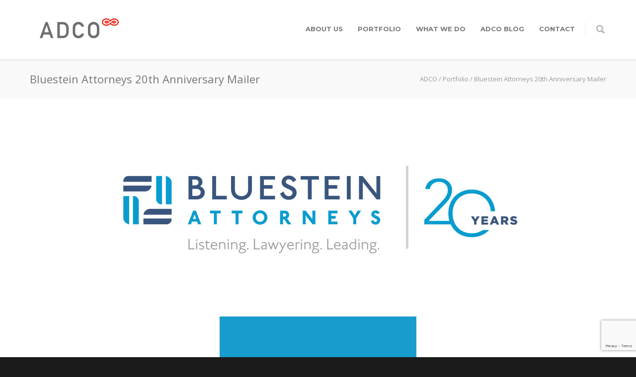

--- FILE ---
content_type: text/html; charset=UTF-8
request_url: https://adcoideas.com/portfolio-item/bluestein-attorneys-20th-anniversary-mailer/
body_size: 13110
content:
<!doctype html>
<html lang="en-US">
<head>
<meta http-equiv="Content-Type" content="text/html; charset=UTF-8" />
<!-- Mobile Specific Metas & Favicons -->
<meta name="viewport" content="width=device-width, initial-scale=1, maximum-scale=1, user-scalable=0"><link rel="shortcut icon" href="https://adcoideas.com/wp-content/uploads/2017/11/ADCO-favicon.png"><link rel="apple-touch-icon" href="https://adcoideas.com/wp-content/uploads/2016/07/ADCO-ipad-iphone-1.jpg"><link rel="apple-touch-icon" sizes="120x120" href="https://adcoideas.com/wp-content/uploads/2016/07/ADCO-ipad-miniA-1.jpg"><link rel="apple-touch-icon" sizes="76x76" href="https://adcoideas.com/wp-content/uploads/2016/07/ADCO-ipad-mini-1.jpg"><link rel="apple-touch-icon" sizes="152x152" href="https://adcoideas.com/wp-content/uploads/2016/07/ADCO-ipad-retinia-1.jpg"><!-- WordPress Stuff -->
                        <script>
                            /* You can add more configuration options to webfontloader by previously defining the WebFontConfig with your options */
                            if ( typeof WebFontConfig === "undefined" ) {
                                WebFontConfig = new Object();
                            }
                            WebFontConfig['google'] = {families: ['Montserrat:100,200,300,400,500,600,700,800,900,100italic,200italic,300italic,400italic,500italic,600italic,700italic,800italic,900italic', 'Open+Sans:300,400,600,700,800,300italic,400italic,600italic,700italic,800italic&subset=latin']};

                            (function() {
                                var wf = document.createElement( 'script' );
                                wf.src = 'https://adcoideas.com/wp-content/themes/unicon/framework/admin/ReduxCore/assets/js/webfont.js';
                                wf.type = 'text/javascript';
                                wf.async = 'true';
                                var s = document.getElementsByTagName( 'script' )[0];
                                s.parentNode.insertBefore( wf, s );
                            })();
                        </script>
                        <meta name='robots' content='index, follow, max-image-preview:large, max-snippet:-1, max-video-preview:-1' />
	<style>img:is([sizes="auto" i], [sizes^="auto," i]) { contain-intrinsic-size: 3000px 1500px }</style>
	
	<!-- This site is optimized with the Yoast SEO plugin v23.9 - https://yoast.com/wordpress/plugins/seo/ -->
	<title>Bluestein Attorneys 20th Anniversary Mailer - ADCO</title>
	<link rel="canonical" href="https://adcoideas.com/portfolio-item/bluestein-attorneys-20th-anniversary-mailer/" />
	<meta property="og:locale" content="en_US" />
	<meta property="og:type" content="article" />
	<meta property="og:title" content="Bluestein Attorneys 20th Anniversary Mailer - ADCO" />
	<meta property="og:url" content="https://adcoideas.com/portfolio-item/bluestein-attorneys-20th-anniversary-mailer/" />
	<meta property="og:site_name" content="ADCO" />
	<meta property="article:publisher" content="https://www.facebook.com/ADCOideas" />
	<meta property="article:modified_time" content="2021-03-31T19:42:33+00:00" />
	<meta property="og:image" content="https://adcoideas.com/wp-content/uploads/2021/03/Unicon-Portfolio-Feature-BA-20th.jpg" />
	<meta property="og:image:width" content="626" />
	<meta property="og:image:height" content="421" />
	<meta property="og:image:type" content="image/jpeg" />
	<meta name="twitter:card" content="summary_large_image" />
	<meta name="twitter:site" content="@adcoideas" />
	<script type="application/ld+json" class="yoast-schema-graph">{"@context":"https://schema.org","@graph":[{"@type":"WebPage","@id":"https://adcoideas.com/portfolio-item/bluestein-attorneys-20th-anniversary-mailer/","url":"https://adcoideas.com/portfolio-item/bluestein-attorneys-20th-anniversary-mailer/","name":"Bluestein Attorneys 20th Anniversary Mailer - ADCO","isPartOf":{"@id":"https://adcoideas.com/#website"},"primaryImageOfPage":{"@id":"https://adcoideas.com/portfolio-item/bluestein-attorneys-20th-anniversary-mailer/#primaryimage"},"image":{"@id":"https://adcoideas.com/portfolio-item/bluestein-attorneys-20th-anniversary-mailer/#primaryimage"},"thumbnailUrl":"https://adcoideas.com/wp-content/uploads/2021/03/Unicon-Portfolio-Feature-BA-20th.jpg","datePublished":"2021-03-31T19:18:30+00:00","dateModified":"2021-03-31T19:42:33+00:00","breadcrumb":{"@id":"https://adcoideas.com/portfolio-item/bluestein-attorneys-20th-anniversary-mailer/#breadcrumb"},"inLanguage":"en-US","potentialAction":[{"@type":"ReadAction","target":["https://adcoideas.com/portfolio-item/bluestein-attorneys-20th-anniversary-mailer/"]}]},{"@type":"ImageObject","inLanguage":"en-US","@id":"https://adcoideas.com/portfolio-item/bluestein-attorneys-20th-anniversary-mailer/#primaryimage","url":"https://adcoideas.com/wp-content/uploads/2021/03/Unicon-Portfolio-Feature-BA-20th.jpg","contentUrl":"https://adcoideas.com/wp-content/uploads/2021/03/Unicon-Portfolio-Feature-BA-20th.jpg","width":626,"height":421},{"@type":"BreadcrumbList","@id":"https://adcoideas.com/portfolio-item/bluestein-attorneys-20th-anniversary-mailer/#breadcrumb","itemListElement":[{"@type":"ListItem","position":1,"name":"Home","item":"https://adcoideas.com/"},{"@type":"ListItem","position":2,"name":"Bluestein Attorneys 20th Anniversary Mailer"}]},{"@type":"WebSite","@id":"https://adcoideas.com/#website","url":"https://adcoideas.com/","name":"ADCO","description":"ideas move","publisher":{"@id":"https://adcoideas.com/#organization"},"potentialAction":[{"@type":"SearchAction","target":{"@type":"EntryPoint","urlTemplate":"https://adcoideas.com/?s={search_term_string}"},"query-input":{"@type":"PropertyValueSpecification","valueRequired":true,"valueName":"search_term_string"}}],"inLanguage":"en-US"},{"@type":"Organization","@id":"https://adcoideas.com/#organization","name":"ADCO","url":"https://adcoideas.com/","logo":{"@type":"ImageObject","inLanguage":"en-US","@id":"https://adcoideas.com/#/schema/logo/image/","url":"https://adcoideas.com/wp-content/uploads/2016/07/ADCO-Logo-200x40-2.png","contentUrl":"https://adcoideas.com/wp-content/uploads/2016/07/ADCO-Logo-200x40-2.png","width":200,"height":40,"caption":"ADCO"},"image":{"@id":"https://adcoideas.com/#/schema/logo/image/"},"sameAs":["https://www.facebook.com/ADCOideas","https://x.com/adcoideas","https://www.instagram.com/adcoideas/","https://www.linkedin.com/company/adco-ideas-interactive/"]}]}</script>
	<!-- / Yoast SEO plugin. -->


<link rel="alternate" type="application/rss+xml" title="ADCO &raquo; Feed" href="https://adcoideas.com/feed/" />
<link rel="alternate" type="application/rss+xml" title="ADCO &raquo; Comments Feed" href="https://adcoideas.com/comments/feed/" />
<script type="text/javascript">
/* <![CDATA[ */
window._wpemojiSettings = {"baseUrl":"https:\/\/s.w.org\/images\/core\/emoji\/15.0.3\/72x72\/","ext":".png","svgUrl":"https:\/\/s.w.org\/images\/core\/emoji\/15.0.3\/svg\/","svgExt":".svg","source":{"concatemoji":"https:\/\/adcoideas.com\/wp-includes\/js\/wp-emoji-release.min.js?ver=6.7.4"}};
/*! This file is auto-generated */
!function(i,n){var o,s,e;function c(e){try{var t={supportTests:e,timestamp:(new Date).valueOf()};sessionStorage.setItem(o,JSON.stringify(t))}catch(e){}}function p(e,t,n){e.clearRect(0,0,e.canvas.width,e.canvas.height),e.fillText(t,0,0);var t=new Uint32Array(e.getImageData(0,0,e.canvas.width,e.canvas.height).data),r=(e.clearRect(0,0,e.canvas.width,e.canvas.height),e.fillText(n,0,0),new Uint32Array(e.getImageData(0,0,e.canvas.width,e.canvas.height).data));return t.every(function(e,t){return e===r[t]})}function u(e,t,n){switch(t){case"flag":return n(e,"\ud83c\udff3\ufe0f\u200d\u26a7\ufe0f","\ud83c\udff3\ufe0f\u200b\u26a7\ufe0f")?!1:!n(e,"\ud83c\uddfa\ud83c\uddf3","\ud83c\uddfa\u200b\ud83c\uddf3")&&!n(e,"\ud83c\udff4\udb40\udc67\udb40\udc62\udb40\udc65\udb40\udc6e\udb40\udc67\udb40\udc7f","\ud83c\udff4\u200b\udb40\udc67\u200b\udb40\udc62\u200b\udb40\udc65\u200b\udb40\udc6e\u200b\udb40\udc67\u200b\udb40\udc7f");case"emoji":return!n(e,"\ud83d\udc26\u200d\u2b1b","\ud83d\udc26\u200b\u2b1b")}return!1}function f(e,t,n){var r="undefined"!=typeof WorkerGlobalScope&&self instanceof WorkerGlobalScope?new OffscreenCanvas(300,150):i.createElement("canvas"),a=r.getContext("2d",{willReadFrequently:!0}),o=(a.textBaseline="top",a.font="600 32px Arial",{});return e.forEach(function(e){o[e]=t(a,e,n)}),o}function t(e){var t=i.createElement("script");t.src=e,t.defer=!0,i.head.appendChild(t)}"undefined"!=typeof Promise&&(o="wpEmojiSettingsSupports",s=["flag","emoji"],n.supports={everything:!0,everythingExceptFlag:!0},e=new Promise(function(e){i.addEventListener("DOMContentLoaded",e,{once:!0})}),new Promise(function(t){var n=function(){try{var e=JSON.parse(sessionStorage.getItem(o));if("object"==typeof e&&"number"==typeof e.timestamp&&(new Date).valueOf()<e.timestamp+604800&&"object"==typeof e.supportTests)return e.supportTests}catch(e){}return null}();if(!n){if("undefined"!=typeof Worker&&"undefined"!=typeof OffscreenCanvas&&"undefined"!=typeof URL&&URL.createObjectURL&&"undefined"!=typeof Blob)try{var e="postMessage("+f.toString()+"("+[JSON.stringify(s),u.toString(),p.toString()].join(",")+"));",r=new Blob([e],{type:"text/javascript"}),a=new Worker(URL.createObjectURL(r),{name:"wpTestEmojiSupports"});return void(a.onmessage=function(e){c(n=e.data),a.terminate(),t(n)})}catch(e){}c(n=f(s,u,p))}t(n)}).then(function(e){for(var t in e)n.supports[t]=e[t],n.supports.everything=n.supports.everything&&n.supports[t],"flag"!==t&&(n.supports.everythingExceptFlag=n.supports.everythingExceptFlag&&n.supports[t]);n.supports.everythingExceptFlag=n.supports.everythingExceptFlag&&!n.supports.flag,n.DOMReady=!1,n.readyCallback=function(){n.DOMReady=!0}}).then(function(){return e}).then(function(){var e;n.supports.everything||(n.readyCallback(),(e=n.source||{}).concatemoji?t(e.concatemoji):e.wpemoji&&e.twemoji&&(t(e.twemoji),t(e.wpemoji)))}))}((window,document),window._wpemojiSettings);
/* ]]> */
</script>
<style id='wp-emoji-styles-inline-css' type='text/css'>

	img.wp-smiley, img.emoji {
		display: inline !important;
		border: none !important;
		box-shadow: none !important;
		height: 1em !important;
		width: 1em !important;
		margin: 0 0.07em !important;
		vertical-align: -0.1em !important;
		background: none !important;
		padding: 0 !important;
	}
</style>
<link rel='stylesheet' id='wp-block-library-css' href='https://adcoideas.com/wp-includes/css/dist/block-library/style.min.css?ver=6.7.4' type='text/css' media='all' />
<style id='classic-theme-styles-inline-css' type='text/css'>
/*! This file is auto-generated */
.wp-block-button__link{color:#fff;background-color:#32373c;border-radius:9999px;box-shadow:none;text-decoration:none;padding:calc(.667em + 2px) calc(1.333em + 2px);font-size:1.125em}.wp-block-file__button{background:#32373c;color:#fff;text-decoration:none}
</style>
<style id='global-styles-inline-css' type='text/css'>
:root{--wp--preset--aspect-ratio--square: 1;--wp--preset--aspect-ratio--4-3: 4/3;--wp--preset--aspect-ratio--3-4: 3/4;--wp--preset--aspect-ratio--3-2: 3/2;--wp--preset--aspect-ratio--2-3: 2/3;--wp--preset--aspect-ratio--16-9: 16/9;--wp--preset--aspect-ratio--9-16: 9/16;--wp--preset--color--black: #000000;--wp--preset--color--cyan-bluish-gray: #abb8c3;--wp--preset--color--white: #ffffff;--wp--preset--color--pale-pink: #f78da7;--wp--preset--color--vivid-red: #cf2e2e;--wp--preset--color--luminous-vivid-orange: #ff6900;--wp--preset--color--luminous-vivid-amber: #fcb900;--wp--preset--color--light-green-cyan: #7bdcb5;--wp--preset--color--vivid-green-cyan: #00d084;--wp--preset--color--pale-cyan-blue: #8ed1fc;--wp--preset--color--vivid-cyan-blue: #0693e3;--wp--preset--color--vivid-purple: #9b51e0;--wp--preset--gradient--vivid-cyan-blue-to-vivid-purple: linear-gradient(135deg,rgba(6,147,227,1) 0%,rgb(155,81,224) 100%);--wp--preset--gradient--light-green-cyan-to-vivid-green-cyan: linear-gradient(135deg,rgb(122,220,180) 0%,rgb(0,208,130) 100%);--wp--preset--gradient--luminous-vivid-amber-to-luminous-vivid-orange: linear-gradient(135deg,rgba(252,185,0,1) 0%,rgba(255,105,0,1) 100%);--wp--preset--gradient--luminous-vivid-orange-to-vivid-red: linear-gradient(135deg,rgba(255,105,0,1) 0%,rgb(207,46,46) 100%);--wp--preset--gradient--very-light-gray-to-cyan-bluish-gray: linear-gradient(135deg,rgb(238,238,238) 0%,rgb(169,184,195) 100%);--wp--preset--gradient--cool-to-warm-spectrum: linear-gradient(135deg,rgb(74,234,220) 0%,rgb(151,120,209) 20%,rgb(207,42,186) 40%,rgb(238,44,130) 60%,rgb(251,105,98) 80%,rgb(254,248,76) 100%);--wp--preset--gradient--blush-light-purple: linear-gradient(135deg,rgb(255,206,236) 0%,rgb(152,150,240) 100%);--wp--preset--gradient--blush-bordeaux: linear-gradient(135deg,rgb(254,205,165) 0%,rgb(254,45,45) 50%,rgb(107,0,62) 100%);--wp--preset--gradient--luminous-dusk: linear-gradient(135deg,rgb(255,203,112) 0%,rgb(199,81,192) 50%,rgb(65,88,208) 100%);--wp--preset--gradient--pale-ocean: linear-gradient(135deg,rgb(255,245,203) 0%,rgb(182,227,212) 50%,rgb(51,167,181) 100%);--wp--preset--gradient--electric-grass: linear-gradient(135deg,rgb(202,248,128) 0%,rgb(113,206,126) 100%);--wp--preset--gradient--midnight: linear-gradient(135deg,rgb(2,3,129) 0%,rgb(40,116,252) 100%);--wp--preset--font-size--small: 13px;--wp--preset--font-size--medium: 20px;--wp--preset--font-size--large: 36px;--wp--preset--font-size--x-large: 42px;--wp--preset--spacing--20: 0.44rem;--wp--preset--spacing--30: 0.67rem;--wp--preset--spacing--40: 1rem;--wp--preset--spacing--50: 1.5rem;--wp--preset--spacing--60: 2.25rem;--wp--preset--spacing--70: 3.38rem;--wp--preset--spacing--80: 5.06rem;--wp--preset--shadow--natural: 6px 6px 9px rgba(0, 0, 0, 0.2);--wp--preset--shadow--deep: 12px 12px 50px rgba(0, 0, 0, 0.4);--wp--preset--shadow--sharp: 6px 6px 0px rgba(0, 0, 0, 0.2);--wp--preset--shadow--outlined: 6px 6px 0px -3px rgba(255, 255, 255, 1), 6px 6px rgba(0, 0, 0, 1);--wp--preset--shadow--crisp: 6px 6px 0px rgba(0, 0, 0, 1);}:where(.is-layout-flex){gap: 0.5em;}:where(.is-layout-grid){gap: 0.5em;}body .is-layout-flex{display: flex;}.is-layout-flex{flex-wrap: wrap;align-items: center;}.is-layout-flex > :is(*, div){margin: 0;}body .is-layout-grid{display: grid;}.is-layout-grid > :is(*, div){margin: 0;}:where(.wp-block-columns.is-layout-flex){gap: 2em;}:where(.wp-block-columns.is-layout-grid){gap: 2em;}:where(.wp-block-post-template.is-layout-flex){gap: 1.25em;}:where(.wp-block-post-template.is-layout-grid){gap: 1.25em;}.has-black-color{color: var(--wp--preset--color--black) !important;}.has-cyan-bluish-gray-color{color: var(--wp--preset--color--cyan-bluish-gray) !important;}.has-white-color{color: var(--wp--preset--color--white) !important;}.has-pale-pink-color{color: var(--wp--preset--color--pale-pink) !important;}.has-vivid-red-color{color: var(--wp--preset--color--vivid-red) !important;}.has-luminous-vivid-orange-color{color: var(--wp--preset--color--luminous-vivid-orange) !important;}.has-luminous-vivid-amber-color{color: var(--wp--preset--color--luminous-vivid-amber) !important;}.has-light-green-cyan-color{color: var(--wp--preset--color--light-green-cyan) !important;}.has-vivid-green-cyan-color{color: var(--wp--preset--color--vivid-green-cyan) !important;}.has-pale-cyan-blue-color{color: var(--wp--preset--color--pale-cyan-blue) !important;}.has-vivid-cyan-blue-color{color: var(--wp--preset--color--vivid-cyan-blue) !important;}.has-vivid-purple-color{color: var(--wp--preset--color--vivid-purple) !important;}.has-black-background-color{background-color: var(--wp--preset--color--black) !important;}.has-cyan-bluish-gray-background-color{background-color: var(--wp--preset--color--cyan-bluish-gray) !important;}.has-white-background-color{background-color: var(--wp--preset--color--white) !important;}.has-pale-pink-background-color{background-color: var(--wp--preset--color--pale-pink) !important;}.has-vivid-red-background-color{background-color: var(--wp--preset--color--vivid-red) !important;}.has-luminous-vivid-orange-background-color{background-color: var(--wp--preset--color--luminous-vivid-orange) !important;}.has-luminous-vivid-amber-background-color{background-color: var(--wp--preset--color--luminous-vivid-amber) !important;}.has-light-green-cyan-background-color{background-color: var(--wp--preset--color--light-green-cyan) !important;}.has-vivid-green-cyan-background-color{background-color: var(--wp--preset--color--vivid-green-cyan) !important;}.has-pale-cyan-blue-background-color{background-color: var(--wp--preset--color--pale-cyan-blue) !important;}.has-vivid-cyan-blue-background-color{background-color: var(--wp--preset--color--vivid-cyan-blue) !important;}.has-vivid-purple-background-color{background-color: var(--wp--preset--color--vivid-purple) !important;}.has-black-border-color{border-color: var(--wp--preset--color--black) !important;}.has-cyan-bluish-gray-border-color{border-color: var(--wp--preset--color--cyan-bluish-gray) !important;}.has-white-border-color{border-color: var(--wp--preset--color--white) !important;}.has-pale-pink-border-color{border-color: var(--wp--preset--color--pale-pink) !important;}.has-vivid-red-border-color{border-color: var(--wp--preset--color--vivid-red) !important;}.has-luminous-vivid-orange-border-color{border-color: var(--wp--preset--color--luminous-vivid-orange) !important;}.has-luminous-vivid-amber-border-color{border-color: var(--wp--preset--color--luminous-vivid-amber) !important;}.has-light-green-cyan-border-color{border-color: var(--wp--preset--color--light-green-cyan) !important;}.has-vivid-green-cyan-border-color{border-color: var(--wp--preset--color--vivid-green-cyan) !important;}.has-pale-cyan-blue-border-color{border-color: var(--wp--preset--color--pale-cyan-blue) !important;}.has-vivid-cyan-blue-border-color{border-color: var(--wp--preset--color--vivid-cyan-blue) !important;}.has-vivid-purple-border-color{border-color: var(--wp--preset--color--vivid-purple) !important;}.has-vivid-cyan-blue-to-vivid-purple-gradient-background{background: var(--wp--preset--gradient--vivid-cyan-blue-to-vivid-purple) !important;}.has-light-green-cyan-to-vivid-green-cyan-gradient-background{background: var(--wp--preset--gradient--light-green-cyan-to-vivid-green-cyan) !important;}.has-luminous-vivid-amber-to-luminous-vivid-orange-gradient-background{background: var(--wp--preset--gradient--luminous-vivid-amber-to-luminous-vivid-orange) !important;}.has-luminous-vivid-orange-to-vivid-red-gradient-background{background: var(--wp--preset--gradient--luminous-vivid-orange-to-vivid-red) !important;}.has-very-light-gray-to-cyan-bluish-gray-gradient-background{background: var(--wp--preset--gradient--very-light-gray-to-cyan-bluish-gray) !important;}.has-cool-to-warm-spectrum-gradient-background{background: var(--wp--preset--gradient--cool-to-warm-spectrum) !important;}.has-blush-light-purple-gradient-background{background: var(--wp--preset--gradient--blush-light-purple) !important;}.has-blush-bordeaux-gradient-background{background: var(--wp--preset--gradient--blush-bordeaux) !important;}.has-luminous-dusk-gradient-background{background: var(--wp--preset--gradient--luminous-dusk) !important;}.has-pale-ocean-gradient-background{background: var(--wp--preset--gradient--pale-ocean) !important;}.has-electric-grass-gradient-background{background: var(--wp--preset--gradient--electric-grass) !important;}.has-midnight-gradient-background{background: var(--wp--preset--gradient--midnight) !important;}.has-small-font-size{font-size: var(--wp--preset--font-size--small) !important;}.has-medium-font-size{font-size: var(--wp--preset--font-size--medium) !important;}.has-large-font-size{font-size: var(--wp--preset--font-size--large) !important;}.has-x-large-font-size{font-size: var(--wp--preset--font-size--x-large) !important;}
:where(.wp-block-post-template.is-layout-flex){gap: 1.25em;}:where(.wp-block-post-template.is-layout-grid){gap: 1.25em;}
:where(.wp-block-columns.is-layout-flex){gap: 2em;}:where(.wp-block-columns.is-layout-grid){gap: 2em;}
:root :where(.wp-block-pullquote){font-size: 1.5em;line-height: 1.6;}
</style>
<link rel='stylesheet' id='contact-form-7-css' href='https://adcoideas.com/wp-content/plugins/contact-form-7/includes/css/styles.css?ver=6.0.1' type='text/css' media='all' />
<link rel='stylesheet' id='stylesheet-css' href='https://adcoideas.com/wp-content/themes/unicon/style.css?ver=1' type='text/css' media='all' />
<link rel='stylesheet' id='js_composer_front-css' href='https://adcoideas.com/wp-content/plugins/js_composer/assets/css/js_composer.min.css?ver=6.9.0' type='text/css' media='all' />
<link rel='stylesheet' id='shortcodes-css' href='https://adcoideas.com/wp-content/themes/unicon/framework/css/shortcodes.css?ver=6.7.4' type='text/css' media='all' />
<link rel='stylesheet' id='responsive-css' href='https://adcoideas.com/wp-content/themes/unicon/framework/css/responsive.css?ver=6.7.4' type='text/css' media='all' />
<link rel='stylesheet' id='bsf-Defaults-css' href='https://adcoideas.com/wp-content/uploads/smile_fonts/Defaults/Defaults.css?ver=3.19.14' type='text/css' media='all' />
<script type="text/javascript" src="https://adcoideas.com/wp-includes/js/jquery/jquery.min.js?ver=3.7.1" id="jquery-core-js"></script>
<script type="text/javascript" src="https://adcoideas.com/wp-includes/js/jquery/jquery-migrate.min.js?ver=3.4.1" id="jquery-migrate-js"></script>
<link rel="https://api.w.org/" href="https://adcoideas.com/wp-json/" /><link rel="EditURI" type="application/rsd+xml" title="RSD" href="https://adcoideas.com/xmlrpc.php?rsd" />
<meta name="generator" content="WordPress 6.7.4" />
<link rel='shortlink' href='https://adcoideas.com/?p=25113' />
<link rel="alternate" title="oEmbed (JSON)" type="application/json+oembed" href="https://adcoideas.com/wp-json/oembed/1.0/embed?url=https%3A%2F%2Fadcoideas.com%2Fportfolio-item%2Fbluestein-attorneys-20th-anniversary-mailer%2F" />
<link rel="alternate" title="oEmbed (XML)" type="text/xml+oembed" href="https://adcoideas.com/wp-json/oembed/1.0/embed?url=https%3A%2F%2Fadcoideas.com%2Fportfolio-item%2Fbluestein-attorneys-20th-anniversary-mailer%2F&#038;format=xml" />

		<!-- GA Google Analytics @ https://m0n.co/ga -->
		<script async src="https://www.googletagmanager.com/gtag/js?id=G-JJ0T0CJ72G"></script>
		<script>
			window.dataLayer = window.dataLayer || [];
			function gtag(){dataLayer.push(arguments);}
			gtag('js', new Date());
			gtag('config', 'G-JJ0T0CJ72G');
		</script>

	<style type="text/css">
body{ font: 400 16px Open Sans, Arial, Helvetica, sans-serif; color: #777777; line-height: 1.9;} .wrapall, .boxed-layout{ background-color: #ffffff; } body.page-template-page-blank-php{ background: #ffffff !important; } h1, .title-h1{ font: 600 28px Open Sans, Arial, Helvetica, sans-serif; color: #333333; } h2{ font: 600 24px Open Sans, Arial, Helvetica, sans-serif; color: #333333; } h3{ font: 600 18px Open Sans, Arial, Helvetica, sans-serif; color: #333333; } h4{ font: 600 16px Open Sans, Arial, Helvetica, sans-serif; color: #333333; } h5{ font: 600 16px Open Sans, Arial, Helvetica, sans-serif; color: #333333; } h6{ font: 600 14px Open Sans, Arial, Helvetica, sans-serif; color: #333333; } .title{ font-family: 'Open Sans', Arial, Helvetica, sans-serif; } h1 a, h2 a, h3 a, h4 a, h5 a, h6 a { font-weight: inherit; color: inherit; } h1 a:hover, h2 a:hover, h3 a:hover, h4 a:hover, h5 a:hover, h6 a:hover, a:hover h1, a:hover h2, a:hover h3, a:hover h4, a:hover h5, a:hover h6 { color: #333333; } a{ color: #ee2e24; } a:hover{ color: #333333; } input[type='text'], input[type='password'], input[type='email'], input[type='tel'], input[type='date'], input[type='number'], textarea, select { font-family: Open Sans, Arial, Helvetica, sans-serif; font-size: 16px; } #sidebar .widget h3{ font: 700 14px Montserrat, Arial, Helvetica, sans-serif; color: #444444; } .container .twelve.alt.sidebar-right, .container .twelve.alt.sidebar-left, #sidebar.sidebar-right #sidebar-widgets, #sidebar.sidebar-left #sidebar-widgets{ border-color: #efefef;} #topbar{ background: #f5f5f5; color: #777777; } #topbar a{ color: #777777; } #topbar a:hover{ color: #333333; } @media only screen and (max-width: 767px) { #topbar .topbar-col1{ background: #f5f5f5; } } /* Navigation */ #navigation > ul > li > a{ font: 700 13px Montserrat, Arial, Helvetica, sans-serif; color: #777777; } #navigation > ul > li:hover > a, #navigation > ul > li > a:hover { color: #ee2e24; } #navigation li.current-menu-item > a:hover, #navigation li.current-page-ancestor > a:hover, #navigation li.current-menu-ancestor > a:hover, #navigation li.current-menu-parent > a:hover, #navigation li.current_page_ancestor > a:hover, #navigation > ul > li.sfHover > a { color: #ee2e24; } #navigation li.current-menu-item > a, #navigation li.current-page-ancestor > a, #navigation li.current-menu-ancestor > a, #navigation li.current-menu-parent > a, #navigation li.current_page_ancestor > a { color: #ee2e24; } #navigation ul li:hover{ border-color: #ee2e24; } #navigation li.current-menu-item, #navigation li.current-page-ancestor, #navigation li.current-menu-ancestor, #navigation li.current-menu-parent, #navigation li.current_page_ancestor{ border-color: #ee2e24; } #navigation .sub-menu{ background: #262626; } #navigation .sub-menu li a{ font: 400 12px Open Sans, Arial, Helvetica, sans-serif; color: #bbbbbb; } #navigation .sub-menu li a:hover{ color: #ffffff; } #navigation .sub-menu li.current_page_item > a, #navigation .sub-menu li.current_page_item > a:hover, #navigation .sub-menu li.current-menu-item > a, #navigation .sub-menu li.current-menu-item > a:hover, #navigation .sub-menu li.current-page-ancestor > a, #navigation .sub-menu li.current-page-ancestor > a:hover, #navigation .sub-menu li.current-menu-ancestor > a, #navigation .sub-menu li.current-menu-ancestor > a:hover, #navigation .sub-menu li.current-menu-parent > a, #navigation .sub-menu li.current-menu-parent > a:hover, #navigation .sub-menu li.current_page_ancestor > a, #navigation .sub-menu li.current_page_ancestor > a:hover{ color: #ffffff; } #navigation .sub-menu li a, #navigation .sub-menu ul li a{ border-color: #333333; } #navigation > ul > li.megamenu > ul.sub-menu{ background: #262626; border-color: #ee2e24; } #navigation > ul > li.megamenu > ul > li { border-right-color: #333333 !important; } #navigation > ul > li.megamenu ul li a{ color:#bbbbbb; } #navigation > ul > li.megamenu > ul > li > a { color:#ffffff; } #navigation > ul > li.megamenu > ul ul li a:hover, #header #navigation > ul > li.megamenu > ul ul li.current-menu-item a { color: #ffffff !important; background-color: #333333 !important; } /* Header General */ #search-btn, #shopping-btn, #close-search-btn { color: #bbbbbb; } #search-btn:hover, #shopping-btn:hover, #close-search-btn:hover { color: #666666; } #slogan{ font: 400 20px Open Sans, Arial, Helvetica, sans-serif; color: #777777; margin-top: 34px; } /* Mobile Header */ #mobile-navigation{ background: #262626; } #mobile-navigation ul li a{ font: 400 12px Open Sans, Arial, Helvetica, sans-serif; color: #bbbbbb; border-bottom-color: #333333 !important; } #mobile-navigation ul li a:hover, #mobile-navigation ul li a:hover [class^='fa-'], #mobile-navigation li.open > a, #mobile-navigation ul li.current-menu-item > a, #mobile-navigation ul li.current-menu-ancestor > a{ color: #ffffff; } body #mobile-navigation li.open > a [class^='fa-']{ color: #ffffff; } #mobile-navigation form, #mobile-navigation form input{ background: #444444; color: #cccccc; } #mobile-navigation form:before{ color: #cccccc; } #mobile-header{ background: #ffffff; height: 120px; } #mobile-navigation-btn, #mobile-cart-btn, #mobile-shopping-btn{ color: #bbbbbb; line-height: 120px; } #mobile-navigation-btn:hover, #mobile-cart-btn:hover, #mobile-shopping-btn:hover { color: #666666; } #mobile-header .logo{ margin-top: 37px; } /* Header V1 */ #header.header-v1 { height: 120px; background: #ffffff; } .header-v1 .logo{ margin-top: 37px; } .header-v1 #navigation > ul > li{ height: 120px; padding-top: 50px; } .header-v1 #navigation .sub-menu{ top: 120px; } .header-v1 .header-icons-divider{ line-height: 120px; background: #efefef; } #header.header-v1 .widget_shopping_cart{ top: 120px; } .header-v1 #search-btn, .header-v1 #close-search-btn, .header-v1 #shopping-btn{ line-height: 120px; } .header-v1 #search-top, .header-v1 #search-top input{ height: 120px; } .header-v1 #search-top input{ color: #666666; font-family: Open Sans, Arial, Helvetica, sans-serif; } /* Header V3 */ #header.header-v3 { background: #ffffff; } .header-v3 .navigation-wrap{ background: #ffffff; border-top: 1px solid #efefef; } .header-v3 .logo { margin-top: 30px; margin-bottom: 30px; } /* Header V4 */ #header.header-v4 { background: #ffffff; } .header-v4 .navigation-wrap{ background: #ffffff; border-top: 1px solid #efefef; } .header-v4 .logo { margin-top: 30px; margin-bottom: 30px; } /* Transparent Header */ #transparentimage{ padding: 120px 0 0 0; } .header-is-transparent #mobile-navigation{ top: 120px; } /* Stuck */ .stuck{ background: #ffffff; } /* Titlebars */ .titlebar h1, .title-h1{ font: 400 22px Open Sans, Arial, Helvetica, sans-serif; color: #777777; } #fulltitle{ background: #f9f9f9; border-bottom: 0px none #efefef; } #breadcrumbs{ margin-top: 6px; } #breadcrumbs, #breadcrumbs a{ font: 400 13px Open Sans, Arial, Helvetica, sans-serif; color: #999999; } #breadcrumbs a:hover{ color: #666666; } #fullimagecenter h1, #transparentimage h1, #fullimagecenter .title-h1, #transparentimage .title-h1{ font: 700 42px Montserrat, Arial, Helvetica, sans-serif; color: #ffffff; text-transform: uppercase; letter-spacing: 1px; text-align: center; } /* Footer */ #footer .widget h3{ font: 700 13px Montserrat, Arial, Helvetica, sans-serif; color: #ffffff; } #footer{ color: #888888; border-top: 10px none #dd3333; } #footer{ background-color: #262626; } #footer a, #footer .widget ul li:after { color: #888888; } #footer a:hover, #footer .widget ul li:hover:after { color: #ffffff; } #footer .widget ul li{ border-bottom-color: #333333; } /* Copyright */ #copyright{ background: #1b1b1b; color: #777777; } #copyright a { color: #999999; } #copyright a:hover { color: #cccccc; } /* Color Accent */ .highlight{color:#ee2e24 !important;} ::selection{ background: #ee2e24; } ::-moz-selection { background: #ee2e24; } #shopping-btn span{background:#ee2e24;} .blog-page .post h1 a:hover,.blog-page .post h2 a:hover{color:#ee2e24;} .entry-image .entry-overlay{background:#ee2e24;} .entry-quote a:hover{background:#ee2e24;} .entry-link a:hover{background:#ee2e24;} .blog-single .entry-tags a:hover{color:#ee2e24;} .sharebox ul li a:hover{color:#ee2e24;} .commentlist li.bypostauthor .comment-text{border-color: #ee2e24;} #pagination .current a{background:#ee2e24;} #filters ul li a:hover{color:#ee2e24;} #filters ul li a.active{color:#ee2e24;} #back-to-top a:hover{background-color:#ee2e24;} #sidebar .widget ul li a:hover{color:#ee2e24;} #sidebar .widget ul li:hover:after{color:#ee2e24;} .widget_tag_cloud a:hover,.widget_product_tag_cloud a:hover{background:#ee2e24;border-color:#ee2e24;} .widget_portfolio .portfolio-widget-item .portfolio-overlay{background:#ee2e24;} #sidebar .widget_nav_menu ul li a:hover{color:#ee2e24;} #footer .widget_tag_cloud a:hover,#footer .widget_product_tag_cloud a:hover{background:#ee2e24;border-color:#ee2e24;} /* Shortcodes */ .box.style-2{border-top-color:#ee2e24;} .box.style-4{border-color:#ee2e24;} .box.style-6{background:#ee2e24;} a.button,input[type=submit],button,.minti_button{background:#ee2e24;border-color:#ee2e24;} a.button.color-2{color:#ee2e24;border-color:#ee2e24;} a.button.color-3{background:#ee2e24;border-color:#ee2e24;} a.button.color-9{color:#ee2e24;} a.button.color-6:hover{background:#ee2e24;border-color:#ee2e24;} a.button.color-7:hover{background:#ee2e24;border-color:#ee2e24;} .counter-number{color:#ee2e24;} .divider-title.align-center:after, .divider-title.align-left:after { background-color:#ee2e24 } .divider5{border-bottom-color:#ee2e24;} .dropcap.dropcap-circle{background-color:#ee2e24;} .dropcap.dropcap-box{background-color:#ee2e24;} .dropcap.dropcap-color{color:#ee2e24;} .toggle .toggle-title.active, .color-light .toggle .toggle-title.active{ background:#ee2e24; border-color: #ee2e24;} .iconbox-style-1.icon-color-accent i.boxicon,.iconbox-style-2.icon-color-accent i.boxicon,.iconbox-style-3.icon-color-accent i.boxicon,.iconbox-style-8.icon-color-accent i.boxicon,.iconbox-style-9.icon-color-accent i.boxicon{color:#ee2e24!important;} .iconbox-style-4.icon-color-accent i.boxicon,.iconbox-style-5.icon-color-accent i.boxicon,.iconbox-style-6.icon-color-accent i.boxicon,.iconbox-style-7.icon-color-accent i.boxicon,.flip .icon-color-accent.card .back{background:#ee2e24;} .latest-blog .blog-item .blog-overlay{background:#ee2e24;} .latest-blog .blog-item .blog-pic i{color:#ee2e24;} .latest-blog .blog-item h4 a:hover{color:#ee2e24;} .progressbar .progress-percentage{background:#ee2e24;} .wpb_widgetised_column .widget ul li a:hover{color:#ee2e24;} .wpb_widgetised_column .widget ul li:hover:after{color:#ee2e24;} .wpb_accordion .wpb_accordion_wrapper .ui-state-active .ui-icon{background-color:#ee2e24;} .wpb_accordion .wpb_accordion_wrapper .ui-state-active.wpb_accordion_header a{color:#ee2e24;} .wpb_accordion .wpb_accordion_wrapper .wpb_accordion_header a:hover,.wpb_accordion .wpb_accordion_wrapper .wpb_accordion_header a:hover .ui-state-default .ui-icon{color:#ee2e24;} .wpb_accordion .wpb_accordion_wrapper .wpb_accordion_header:hover .ui-icon{background-color:#ee2e24!important;} .wpb_content_element.wpb_tabs .wpb_tabs_nav li.ui-tabs-active{border-bottom-color:#ee2e24;} .portfolio-item h4 a:hover{ color: #ee2e24; } .portfolio-filters ul li a:hover { color: #ee2e24; } .portfolio-filters ul li a.active { color: #ee2e24; } .portfolio-overlay-icon .portfolio-overlay{ background: #ee2e24; } .portfolio-overlay-icon i{ color: #ee2e24; } .portfolio-overlay-effect .portfolio-overlay{ background: #ee2e24; } .portfolio-overlay-name .portfolio-overlay{ background: #ee2e24; } .portfolio-detail-attributes ul li a:hover{ color: #ee2e24; } a.catimage:hover .catimage-text{ background: #ee2e24; } /* WooCommerce */ .products li h3{font: 400 16px Open Sans, Arial, Helvetica, sans-serif; color: #777777;} .woocommerce .button.checkout-button{background:#ee2e24;border-color:#ee2e24;} .woocommerce .products .onsale{background:#ee2e24;} .product .onsale{background:#ee2e24;} button.single_add_to_cart_button:hover{background:#ee2e24;} .woocommerce-tabs > ul > li.active a{color:#ee2e24;border-bottom-color:#ee2e24;} p.stars a:hover{background:#ee2e24;} p.stars a.active,p.stars a.active:after{background:#ee2e24;} .product_list_widget a{color:#ee2e24;} .woocommerce .widget_layered_nav li.chosen a{color:#ee2e24!important;} .woocommerce .widget_product_categories > ul > li.current-cat > a{color:#ee2e24!important;} .woocommerce .widget_product_categories > ul > li.current-cat:after{color:#ee2e24!important;} .woocommerce-message{ background: #ee2e24; } .bbp-topics-front ul.super-sticky .bbp-topic-title:before, .bbp-topics ul.super-sticky .bbp-topic-title:before, .bbp-topics ul.sticky .bbp-topic-title:before, .bbp-forum-content ul.sticky .bbp-topic-title:before{color: #ee2e24!important; } #subscription-toggle a:hover{ background: #ee2e24; } .bbp-pagination-links span.current{ background: #ee2e24; } div.wpcf7-mail-sent-ok,div.wpcf7-mail-sent-ng,div.wpcf7-spam-blocked,div.wpcf7-validation-errors{ background: #ee2e24; } .wpcf7-not-valid{ border-color: #ee2e24 !important;} .products .button.add_to_cart_button{ color: #ee2e24!important; } .minti_list.color-accent li:before{ color: #ee2e24!important; } .blogslider_text .post-categories li a{ background-color: #ee2e24; } .minti_zooming_slider .flex-control-nav li .minti_zooming_slider_ghost { background-color: #ee2e24; } .minti_carousel.pagination_numbers .owl-dots .owl-dot.active{ background-color: #ee2e24; } .wpb_content_element.wpb_tour .wpb_tabs_nav li.ui-tabs-active, .color-light .wpb_content_element.wpb_tour .wpb_tabs_nav li.ui-tabs-active{ background-color: #ee2e24; } .masonry_icon i{ color: #ee2e24; } .woocommerce-MyAccount-navigation-link.is-active a{ color: #ee2e24;} /* Special Font */ .font-special, .button, .counter-title, h6, .wpb_accordion .wpb_accordion_wrapper .wpb_accordion_header a, .pricing-plan .pricing-plan-head h3, a.catimage, .divider-title, button, input[type='submit'], input[type='reset'], input[type='button'], .vc_pie_chart h4, .page-404 h3, .minti_masonrygrid_item h4{ font-family: 'Montserrat', Arial, Helvetica, sans-serif; /*letter-spacing: 0px; font-weight: 700;*/} .ui-helper-reset{ line-height: 1.9; } /* User CSS from Theme Options */ #header #navigation > ul > li > a{ text-transform: uppercase; } #footer .widget h3{ text-transform: uppercase; letter-spacing: 1px; } #sidebar .widget h3{ text-transform: uppercase; letter-spacing: 1px; } #header #navigation > ul > li.megamenu > ul > li > a{ letter-spacing: 1px; font-size: 14px; } #header #navigation > li > a{ text-transform: uppercase; letter-spacing: 1px; } .postid-4815 .portfolio-detail-title, .postid-4770 .portfolio-detail-title{ display: none; } h6{ font-weight: 700; letter-spacing: 1px; text-transform: uppercase; } .font-special{ text-transform:uppercase; } .wpb_accordion .wpb_accordion_wrapper .wpb_accordion_header a{ text-transform: uppercase; } .pricing-plan .pricing-plan-head h3{ text-transform: uppercase; font-size: 16px; } .pricing-plan .pricing-price span.pricing-amount{ font-size:42px; font-weight: 300; } .customclass1 .social-icon a{ background: #efefef; color: #333333; } .customclass1 .social-icon a:hover{ background: #1cbac8; color: #ffffff; } @media only screen and (max-width: 959px) { @media only screen and (-webkit-min-device-pixel-ratio: 1), only screen and (min-device-pixel-ratio: 1) { .fontweight-300{ font-weight: 400 !important; } } } @media (max-width: 768px) { .hideundertablet{ display: none; } } .features-box img{ border-radius: 4px; box-shadow: 0 2px 0 0 rgba(0,0,0,.03); margin-bottom: -20px; } .borderbutton a{ border:1px solid #1cbac8 !important; padding: 10px 20px !important; margin-top: -11px !important; border-radius: 3px; margin-right: 15px !important; margin-left: 5px !important; color: #1cbac8 !important; } .borderbutton a:hover{ background: #333333 !important; border-color:#333333 !important; color:#ffffff !important; } #header.header-transparent .borderbutton a{ border: 1px solid rgba(255,255,255,0.5) !important; color: #ffffff !important; } .tp-caption a { color: #222222; border-bottom: 4px solid #1cbac8; } .tp-caption a:hover { color: #1cbac8; border-bottom-color: transparent; } .no-transform{ text-transform: none; } .header-icons-divider { margin-top: -15px; } .blog-page .post h1, .blog-page .post h2 { line-height: 1.4; } @media only screen and (max-width: 959px) { #header, .sticky-wrapper{display:none;} #mobile-header{display:inherit} }
</style><meta name="generator" content="Powered by WPBakery Page Builder - drag and drop page builder for WordPress."/>
<noscript><style> .wpb_animate_when_almost_visible { opacity: 1; }</style></noscript></head>

<body class="portfolio-template-default single single-portfolio postid-25113 smooth-scroll wpb-js-composer js-comp-ver-6.9.0 vc_responsive" itemscope itemtype="https://schema.org/WebPage">

	<div class="site-wrapper wrapall">

	
<header id="header" class="header header-v1 header-v1-only clearfix  ">
		
	<div class="container">
	
		<div id="logo-navigation" class="sixteen columns">
			
			<div id="logo" class="logo">
									<a href="https://adcoideas.com/"><img src="https://adcoideas.com/wp-content/uploads/2016/07/ADCO-Logo-200x40-2.png" alt="ADCO" class="logo_standard" /></a>
					<a href="https://adcoideas.com/"><img src="https://adcoideas.com/wp-content/uploads/2016/07/ADCO-Logo-wht-200x40.png" alt="ADCO" class="logo_transparent" /></a>					<a href="https://adcoideas.com/"><img src="https://adcoideas.com/wp-content/uploads/2016/07/ADCO-Logo-200x40-2.png" width="200" height="40" alt="ADCO" class="logo_retina" /></a>					<a href="https://adcoideas.com/"><img src="https://adcoideas.com/wp-content/uploads/2016/07/ADCO-Logo-wht-200x40.png" width="200" height="40" alt="ADCO" class="logo_retina_transparent" /></a>							</div>

			<div id="navigation" class="clearfix">			
				<div class="header-icons">
									<div class="header-icons-divider"></div>
													<a href="#" id="search-btn"><i class="icon-minti-search"></i></a>
								
								</div>	

				<ul id="nav" class="menu"><li id="menu-item-15344" class="menu-item menu-item-type-post_type menu-item-object-page menu-item-15344"><a href="https://adcoideas.com/about/">About Us</a></li>
<li id="menu-item-15724" class="menu-item menu-item-type-post_type menu-item-object-page menu-item-15724"><a href="https://adcoideas.com/portfolio/">Portfolio</a></li>
<li id="menu-item-28566" class="menu-item menu-item-type-post_type menu-item-object-page menu-item-28566"><a href="https://adcoideas.com/what-we-do/">What We Do</a></li>
<li id="menu-item-16232" class="menu-item menu-item-type-post_type menu-item-object-page current_page_parent menu-item-16232"><a href="https://adcoideas.com/blog/">ADCO Blog</a></li>
<li id="menu-item-15611" class="menu-item menu-item-type-post_type menu-item-object-page menu-item-15611"><a href="https://adcoideas.com/contact/">Contact</a></li>
</ul>			</div>
			
		</div>
		
				<div id="search-top" class="sixteen columns clearfix">
			<form action="https://adcoideas.com" method="GET">
	      		<input type="text" name="s" value="" placeholder="To Search start typing..." autocomplete="off" />
			</form>
			<a href="#" id="close-search-btn"><i class="icon-minti-close"></i></a>
		</div>
		
			

	</div>	
	
</header>

<div id="mobile-header" class="mobile-header-v1">
	<div class="container">
		<div class="sixteen columns">
			<div id="mobile-logo" class="logo">
									<a href="https://adcoideas.com/"><img src="https://adcoideas.com/wp-content/uploads/2016/07/ADCO-Logo-200x40-2.png" alt="ADCO" class="logo_standard" /></a>
					<a href="https://adcoideas.com/"><img src="https://adcoideas.com/wp-content/uploads/2016/07/ADCO-Logo-200x40-2.png" width="200" height="40" alt="ADCO" class="logo_retina" /></a>							</div>
			<a href="#" id="mobile-navigation-btn"><i class="fa fa-bars"></i></a>
					</div>
	</div>
</div>

<div id="mobile-navigation">
	<div class="container">
		<div class="sixteen columns">
			<div class="menu-mega-menu-container"><ul id="mobile-nav" class="menu"><li class="menu-item menu-item-type-post_type menu-item-object-page menu-item-15344"><a href="https://adcoideas.com/about/">About Us</a></li>
<li class="menu-item menu-item-type-post_type menu-item-object-page menu-item-15724"><a href="https://adcoideas.com/portfolio/">Portfolio</a></li>
<li class="menu-item menu-item-type-post_type menu-item-object-page menu-item-28566"><a href="https://adcoideas.com/what-we-do/">What We Do</a></li>
<li class="menu-item menu-item-type-post_type menu-item-object-page current_page_parent menu-item-16232"><a href="https://adcoideas.com/blog/">ADCO Blog</a></li>
<li class="menu-item menu-item-type-post_type menu-item-object-page menu-item-15611"><a href="https://adcoideas.com/contact/">Contact</a></li>
</ul></div>			
						<form action="https://adcoideas.com" method="GET">
	      		<input type="text" name="s" value="" placeholder="Search.."  autocomplete="off" />
			</form> 
				
		</div>
	</div>
</div>

		
			
					<div id="fulltitle" class="titlebar">
				<div class="container">
					<div  id="title" class="ten columns">
						 <div class="title-h1">Bluestein Attorneys 20th Anniversary Mailer</div> 					</div>
					<div id="breadcrumbs" class="six columns">
						<div id="crumbs" class="breadcrumbs" itemscope itemtype="http://schema.org/BreadcrumbList"><span itemprop="itemListElement" itemscope itemtype="http://schema.org/ListItem"><a class="breadcrumbs__link" href="https://adcoideas.com/" itemprop="item"><span itemprop="name">ADCO</span></a><meta itemprop="position" content="1" /></span><span class="breadcrumbs__separator"> / </span><span itemprop="itemListElement" itemscope itemtype="http://schema.org/ListItem"><a class="breadcrumbs__link" href="" itemprop="item"><span itemprop="name">Portfolio</span></a><meta itemprop="position" content="2" /></span><span class="breadcrumbs__separator"> / </span><span class="breadcrumbs__current">Bluestein Attorneys 20th Anniversary Mailer</span></div><!-- .breadcrumbs -->					</div>
				</div>
			</div>
		


 
	
<div id="page-wrap" class="container portfolio-detail">
	
	<div id="content">
	
				
		<div class="portfolio-wide sixteen columns clearfix">

	
		<div class="portfolio-noslider">
			<div class='noslide'><img src='https://adcoideas.com/wp-content/uploads/2021/03/JDLH-Portfolio-BA20thLogo.jpg' width='846' height='300' alt='' /></div><div class='noslide'><img src='https://adcoideas.com/wp-content/uploads/2021/03/BA-20th-Anniv2.jpg' width='846' height='693' alt='' /></div><div class='noslide'><img src='https://adcoideas.com/wp-content/uploads/2021/03/BA-20th-Anniv1-copy.jpg' width='846' height='693' alt='' /></div><div class='noslide'><img src='https://adcoideas.com/wp-content/uploads/2021/03/BA-20th-Anniv3.jpg' width='846' height='693' alt='' /></div>		</div>
			    
			
	<div class="portfolio-detail-title sixteen alpha omega columns">
		<h1>Bluestein Attorneys 20th Anniversary Mailer</h1>
	</div>

	<div class="portfolio-detail-description sixteen alpha omega columns">
		<div class="portfolio-detail-description-text"></div>
	</div>
	
		
</div> <!-- End of portfolio-wide -->
		<div class="clear"></div>
		
		
			<div id="portfolio-related-post" class="portfolio-default portfolio-overlay-icon clearfix">

				<div class="sixteen columns">
					<h3>Related Projects</h3>
				</div>
				
									
						
						
						<div class="portfolio-item one-third column">
							<div class="portfolio-image"><a href="https://adcoideas.com/portfolio-item/crowe-lafave-website/" class="" rel="" title="Crowe LaFave Website"><div class="portfolio-image-img"><img src="https://adcoideas.com/wp-content/uploads/2024/01/2-600x400.png" alt="Crowe LaFave Website" /></div><div class="portfolio-overlay overlay-icon"></div><i class="icon-minti-plus"></i></a></div>
							<h4><a href="https://adcoideas.com/portfolio-item/crowe-lafave-website/" title="Crowe LaFave Website">Crowe LaFave Website</a></h4>
							<span class="portfolio-subtitle"></span>
						</div>

					   					
						
						
						<div class="portfolio-item one-third column">
							<div class="portfolio-image"><a href="https://adcoideas.com/portfolio-item/lourie-law-firm-video/" class="" rel="" title="Lourie Law Firm Video"><div class="portfolio-image-img"><img src="https://adcoideas.com/wp-content/uploads/2024/01/Portfolio-video-cover-1-600x400.png" alt="Lourie Law Firm Video" /></div><div class="portfolio-overlay overlay-icon"></div><i class="icon-minti-plus"></i></a></div>
							<h4><a href="https://adcoideas.com/portfolio-item/lourie-law-firm-video/" title="Lourie Law Firm Video">Lourie Law Firm Video</a></h4>
							<span class="portfolio-subtitle"></span>
						</div>

					   					
						
						
						<div class="portfolio-item one-third column">
							<div class="portfolio-image"><a href="https://adcoideas.com/portfolio-item/morton-gettys-digital-ad-campaign/" class="" rel="" title="Morton &#038; Gettys Digital Ad Campaign"><div class="portfolio-image-img"><img src="https://adcoideas.com/wp-content/uploads/2024/01/MG-ads2-600x400.png" alt="Morton &#038; Gettys Digital Ad Campaign" /></div><div class="portfolio-overlay overlay-icon"></div><i class="icon-minti-plus"></i></a></div>
							<h4><a href="https://adcoideas.com/portfolio-item/morton-gettys-digital-ad-campaign/" title="Morton &#038; Gettys Digital Ad Campaign">Morton &#038; Gettys Digital Ad Campaign</a></h4>
							<span class="portfolio-subtitle"></span>
						</div>

					   								
			</div> <!-- end of portfolio-related-posts -->
		
				
				
			
			
	</div> <!-- end of content -->
	
</div> <!-- end of page-wrap -->


		
			
		<footer id="footer">
			<div class="container">
				<div class="one-third columns"><div id="text-2" class="widget widget_text"><h3>ADCO</h3>			<div class="textwidget"><p>We are visual artists. Wordsmiths. Strategic planners. Digital storytellers. And social media stars. We have diverse talents. Seasoned pros and young innovators with one common strength: we love achieving results for our clients.</p>
</div>
		</div></div>
								<div class="one-third columns"><div id="contact-2" class="widget widget_contact"><h3>Contact Info</h3>			
			<address>
								<span class="address"><i class="fa fa-map-marker"></i><span class="adress-overflow">712 richland street, ste j<br />Columbia, SC 29201</span></span>
						
								<span class="phone"><i class="fa fa-phone"></i><strong>Phone:</strong> 803-765-1133</span>
						
						
								<span class="email"><i class="fa fa-envelope"></i><strong>E-Mail:</strong> <a href="mailto:info@adcoideas.com">info@adcoideas.com</a></span>
						
							</address>
			
			</div></div>
												<div class="one-third columns"><div id="search-2" class="widget widget_search"><h3>Search</h3><form action="https://adcoideas.com/" id="searchform" method="get">
	<input type="text" id="s" name="s" value="To search type and hit enter" onfocus="if(this.value=='To search type and hit enter')this.value='';" onblur="if(this.value=='')this.value='To search type and hit enter';" autocomplete="off" />
	<input type="submit" value="Search" id="searchsubmit" />
</form></div><div id="custom_html-2" class="widget_text widget widget_custom_html"><div class="textwidget custom-html-widget"><i class="fa fa-chevron-right minti-icon" style="color:#ee2e24 !important; font-size: 14px; margin: 0px 3px 0px 0px"></i><a href="https://adcoideas.com/career-opportunities/">Careers</a></div></div></div>
											</div>
		</footer>
		
		<div id="copyright" class="clearfix">
		<div class="container">
			
			<div class="sixteen columns">

				<div class="copyright-text copyright-col1">
											© 2020 ADCO. All rights reserved.									</div>
				
				<div class="copyright-col2">
											
<div class="social-icons clearfix">
	<ul>
							<li><a href="https://www.facebook.com/ADCOideas" target="_blank" title="Facebook"><i class="fa fa-facebook"></i></a></li>
															<li><a href="http://www.instagram.com/adcoideas" target="_blank" title="Instagram"><i class="fa fa-instagram"></i></a></li>
							<li><a href="https://www.linkedin.com/company/adco-ideas-interactive" target="_blank" title="LinkedIn"><i class="fa fa-linkedin"></i></a></li>
																			<li><a href="https://twitter.com/adcoideas" target="_blank" title="Twitter"><i class="fa fa-twitter"></i></a></li>
																	<li><a href="https://www.youtube.com/user/ADCOideas" target="_blank" title="YouTube"><i class="fa fa-youtube-play"></i></a></li>
							</ul>
</div>									</div>

			</div>
			
		</div>
	</div><!-- end copyright -->
			
	</div><!-- end wrapall / boxed -->
	
		<div id="back-to-top"><a href="#"><i class="fa fa-chevron-up"></i></a></div>
		
	<script type="text/javascript" src="https://adcoideas.com/wp-includes/js/dist/hooks.min.js?ver=4d63a3d491d11ffd8ac6" id="wp-hooks-js"></script>
<script type="text/javascript" src="https://adcoideas.com/wp-includes/js/dist/i18n.min.js?ver=5e580eb46a90c2b997e6" id="wp-i18n-js"></script>
<script type="text/javascript" id="wp-i18n-js-after">
/* <![CDATA[ */
wp.i18n.setLocaleData( { 'text direction\u0004ltr': [ 'ltr' ] } );
/* ]]> */
</script>
<script type="text/javascript" src="https://adcoideas.com/wp-content/plugins/contact-form-7/includes/swv/js/index.js?ver=6.0.1" id="swv-js"></script>
<script type="text/javascript" id="contact-form-7-js-before">
/* <![CDATA[ */
var wpcf7 = {
    "api": {
        "root": "https:\/\/adcoideas.com\/wp-json\/",
        "namespace": "contact-form-7\/v1"
    }
};
/* ]]> */
</script>
<script type="text/javascript" src="https://adcoideas.com/wp-content/plugins/contact-form-7/includes/js/index.js?ver=6.0.1" id="contact-form-7-js"></script>
<script type="text/javascript" src="https://adcoideas.com/wp-content/themes/unicon/framework/js/jquery.easing.min.js" id="minti-easing-js"></script>
<script type="text/javascript" src="https://adcoideas.com/wp-content/themes/unicon/framework/js/waypoints.min.js" id="waypoints-js"></script>
<script type="text/javascript" src="https://adcoideas.com/wp-content/themes/unicon/framework/js/waypoints-sticky.min.js" id="minti-waypoints-sticky-js"></script>
<script type="text/javascript" src="https://adcoideas.com/wp-content/themes/unicon/framework/js/prettyPhoto.js" id="minti-prettyphoto-js"></script>
<script type="text/javascript" src="https://adcoideas.com/wp-content/themes/unicon/framework/js/isotope.pkgd.min.js" id="minti-isotope-js"></script>
<script type="text/javascript" src="https://adcoideas.com/wp-content/themes/unicon/framework/js/functions.js" id="minti-functions-js"></script>
<script type="text/javascript" src="https://adcoideas.com/wp-content/themes/unicon/framework/js/flexslider.min.js" id="minti-flexslider-js"></script>
<script type="text/javascript" src="https://adcoideas.com/wp-content/themes/unicon/framework/js/smoothscroll.js" id="minti-smoothscroll-js"></script>
<script type="text/javascript" src="https://adcoideas.com/wp-includes/js/comment-reply.min.js?ver=6.7.4" id="comment-reply-js" async="async" data-wp-strategy="async"></script>
<script type="text/javascript" src="https://www.google.com/recaptcha/api.js?render=6Lf7AowUAAAAAK-FS1fjQ7zoaUf4-K2MoZy5zHQu&amp;ver=3.0" id="google-recaptcha-js"></script>
<script type="text/javascript" src="https://adcoideas.com/wp-includes/js/dist/vendor/wp-polyfill.min.js?ver=3.15.0" id="wp-polyfill-js"></script>
<script type="text/javascript" id="wpcf7-recaptcha-js-before">
/* <![CDATA[ */
var wpcf7_recaptcha = {
    "sitekey": "6Lf7AowUAAAAAK-FS1fjQ7zoaUf4-K2MoZy5zHQu",
    "actions": {
        "homepage": "homepage",
        "contactform": "contactform"
    }
};
/* ]]> */
</script>
<script type="text/javascript" src="https://adcoideas.com/wp-content/plugins/contact-form-7/modules/recaptcha/index.js?ver=6.0.1" id="wpcf7-recaptcha-js"></script>

	<script type="text/javascript">
	jQuery(document).ready(function($){
		"use strict";
	    
		/* PrettyPhoto Options */
		var lightboxArgs = {			
						animation_speed: 'normal',
						overlay_gallery: false,
			autoplay_slideshow: false,
						slideshow: 5000,
									opacity: 0.83,
						show_title: false,
			social_tools: "",			deeplinking: false,
			allow_resize: true,
			allow_expand: false,
			counter_separator_label: '/',
			default_width: 1160,
			default_height: 653
		};
		
					
		/* General Lightbox */
		$('a[class^="prettyPhoto"], a[rel^="prettyPhoto"], .prettyPhoto').prettyPhoto(lightboxArgs);

		/* WooCommerce Lightbox */
		$("a[data-rel^='prettyPhoto']").prettyPhoto({
			hook: 'data-rel',
			social_tools: false,
			deeplinking: false,
			overlay_gallery: false,
			opacity: 0.83,
			allow_expand: false, /* Allow the user to expand a resized image. true/false */
			show_title: false
		});

				/* Lightbox for Smartphones OFF */
		var windowWidth = window.screen.width < window.outerWidth ? window.screen.width : window.outerWidth;
	    var mobile = windowWidth < 500;
	    
	    if(mobile){
	        $('a[href$=jpg], a[href$=JPG], a[href$=jpeg], a[href$=JPEG], a[href$=png], a[href$=gif], a[href$=bmp]:has(img), a[class^="prettyPhoto"]').unbind('click.prettyphoto');
	    }
	    
	    
		/* Transparent Header */
	    function transparentHeader() {
			if ($(document).scrollTop() >= 60) {
				$('#header.header-v1').removeClass('header-transparent');
			}
			else {
				$('#header.header-v1.stuck').addClass('header-transparent');
			}
		}
			
		/* Sticky Header */
		if (/Android|BlackBerry|iPhone|iPad|iPod|webOS/i.test(navigator.userAgent) === false) {

			var $stickyHeaders = $('#header.header-v1, #header.header-v3 .navigation-wrap, #header.header-v4 .navigation-wrap');
			$stickyHeaders.waypoint('sticky');
			
			$(window).resize(function() {
				$stickyHeaders.waypoint('unsticky');
				if ($(window).width() < 944) {
					$stickyHeaders.waypoint('unsticky');
				}
				else {
					$stickyHeaders.waypoint('sticky');
				}
			});
			
			if ($("body").hasClass("header-is-transparent")) {
				$(document).scroll(function() { transparentHeader(); });
				transparentHeader();
		    }

		}			
	    
	    
	    	
	    /* Fill rest of page */
	    			    			$('body').css({'background-color' : '#1b1b1b' });
	    			    
	});
	</script>
	
</body>

</html>

--- FILE ---
content_type: text/html; charset=utf-8
request_url: https://www.google.com/recaptcha/api2/anchor?ar=1&k=6Lf7AowUAAAAAK-FS1fjQ7zoaUf4-K2MoZy5zHQu&co=aHR0cHM6Ly9hZGNvaWRlYXMuY29tOjQ0Mw..&hl=en&v=PoyoqOPhxBO7pBk68S4YbpHZ&size=invisible&anchor-ms=20000&execute-ms=30000&cb=xyyp4mslybus
body_size: 48705
content:
<!DOCTYPE HTML><html dir="ltr" lang="en"><head><meta http-equiv="Content-Type" content="text/html; charset=UTF-8">
<meta http-equiv="X-UA-Compatible" content="IE=edge">
<title>reCAPTCHA</title>
<style type="text/css">
/* cyrillic-ext */
@font-face {
  font-family: 'Roboto';
  font-style: normal;
  font-weight: 400;
  font-stretch: 100%;
  src: url(//fonts.gstatic.com/s/roboto/v48/KFO7CnqEu92Fr1ME7kSn66aGLdTylUAMa3GUBHMdazTgWw.woff2) format('woff2');
  unicode-range: U+0460-052F, U+1C80-1C8A, U+20B4, U+2DE0-2DFF, U+A640-A69F, U+FE2E-FE2F;
}
/* cyrillic */
@font-face {
  font-family: 'Roboto';
  font-style: normal;
  font-weight: 400;
  font-stretch: 100%;
  src: url(//fonts.gstatic.com/s/roboto/v48/KFO7CnqEu92Fr1ME7kSn66aGLdTylUAMa3iUBHMdazTgWw.woff2) format('woff2');
  unicode-range: U+0301, U+0400-045F, U+0490-0491, U+04B0-04B1, U+2116;
}
/* greek-ext */
@font-face {
  font-family: 'Roboto';
  font-style: normal;
  font-weight: 400;
  font-stretch: 100%;
  src: url(//fonts.gstatic.com/s/roboto/v48/KFO7CnqEu92Fr1ME7kSn66aGLdTylUAMa3CUBHMdazTgWw.woff2) format('woff2');
  unicode-range: U+1F00-1FFF;
}
/* greek */
@font-face {
  font-family: 'Roboto';
  font-style: normal;
  font-weight: 400;
  font-stretch: 100%;
  src: url(//fonts.gstatic.com/s/roboto/v48/KFO7CnqEu92Fr1ME7kSn66aGLdTylUAMa3-UBHMdazTgWw.woff2) format('woff2');
  unicode-range: U+0370-0377, U+037A-037F, U+0384-038A, U+038C, U+038E-03A1, U+03A3-03FF;
}
/* math */
@font-face {
  font-family: 'Roboto';
  font-style: normal;
  font-weight: 400;
  font-stretch: 100%;
  src: url(//fonts.gstatic.com/s/roboto/v48/KFO7CnqEu92Fr1ME7kSn66aGLdTylUAMawCUBHMdazTgWw.woff2) format('woff2');
  unicode-range: U+0302-0303, U+0305, U+0307-0308, U+0310, U+0312, U+0315, U+031A, U+0326-0327, U+032C, U+032F-0330, U+0332-0333, U+0338, U+033A, U+0346, U+034D, U+0391-03A1, U+03A3-03A9, U+03B1-03C9, U+03D1, U+03D5-03D6, U+03F0-03F1, U+03F4-03F5, U+2016-2017, U+2034-2038, U+203C, U+2040, U+2043, U+2047, U+2050, U+2057, U+205F, U+2070-2071, U+2074-208E, U+2090-209C, U+20D0-20DC, U+20E1, U+20E5-20EF, U+2100-2112, U+2114-2115, U+2117-2121, U+2123-214F, U+2190, U+2192, U+2194-21AE, U+21B0-21E5, U+21F1-21F2, U+21F4-2211, U+2213-2214, U+2216-22FF, U+2308-230B, U+2310, U+2319, U+231C-2321, U+2336-237A, U+237C, U+2395, U+239B-23B7, U+23D0, U+23DC-23E1, U+2474-2475, U+25AF, U+25B3, U+25B7, U+25BD, U+25C1, U+25CA, U+25CC, U+25FB, U+266D-266F, U+27C0-27FF, U+2900-2AFF, U+2B0E-2B11, U+2B30-2B4C, U+2BFE, U+3030, U+FF5B, U+FF5D, U+1D400-1D7FF, U+1EE00-1EEFF;
}
/* symbols */
@font-face {
  font-family: 'Roboto';
  font-style: normal;
  font-weight: 400;
  font-stretch: 100%;
  src: url(//fonts.gstatic.com/s/roboto/v48/KFO7CnqEu92Fr1ME7kSn66aGLdTylUAMaxKUBHMdazTgWw.woff2) format('woff2');
  unicode-range: U+0001-000C, U+000E-001F, U+007F-009F, U+20DD-20E0, U+20E2-20E4, U+2150-218F, U+2190, U+2192, U+2194-2199, U+21AF, U+21E6-21F0, U+21F3, U+2218-2219, U+2299, U+22C4-22C6, U+2300-243F, U+2440-244A, U+2460-24FF, U+25A0-27BF, U+2800-28FF, U+2921-2922, U+2981, U+29BF, U+29EB, U+2B00-2BFF, U+4DC0-4DFF, U+FFF9-FFFB, U+10140-1018E, U+10190-1019C, U+101A0, U+101D0-101FD, U+102E0-102FB, U+10E60-10E7E, U+1D2C0-1D2D3, U+1D2E0-1D37F, U+1F000-1F0FF, U+1F100-1F1AD, U+1F1E6-1F1FF, U+1F30D-1F30F, U+1F315, U+1F31C, U+1F31E, U+1F320-1F32C, U+1F336, U+1F378, U+1F37D, U+1F382, U+1F393-1F39F, U+1F3A7-1F3A8, U+1F3AC-1F3AF, U+1F3C2, U+1F3C4-1F3C6, U+1F3CA-1F3CE, U+1F3D4-1F3E0, U+1F3ED, U+1F3F1-1F3F3, U+1F3F5-1F3F7, U+1F408, U+1F415, U+1F41F, U+1F426, U+1F43F, U+1F441-1F442, U+1F444, U+1F446-1F449, U+1F44C-1F44E, U+1F453, U+1F46A, U+1F47D, U+1F4A3, U+1F4B0, U+1F4B3, U+1F4B9, U+1F4BB, U+1F4BF, U+1F4C8-1F4CB, U+1F4D6, U+1F4DA, U+1F4DF, U+1F4E3-1F4E6, U+1F4EA-1F4ED, U+1F4F7, U+1F4F9-1F4FB, U+1F4FD-1F4FE, U+1F503, U+1F507-1F50B, U+1F50D, U+1F512-1F513, U+1F53E-1F54A, U+1F54F-1F5FA, U+1F610, U+1F650-1F67F, U+1F687, U+1F68D, U+1F691, U+1F694, U+1F698, U+1F6AD, U+1F6B2, U+1F6B9-1F6BA, U+1F6BC, U+1F6C6-1F6CF, U+1F6D3-1F6D7, U+1F6E0-1F6EA, U+1F6F0-1F6F3, U+1F6F7-1F6FC, U+1F700-1F7FF, U+1F800-1F80B, U+1F810-1F847, U+1F850-1F859, U+1F860-1F887, U+1F890-1F8AD, U+1F8B0-1F8BB, U+1F8C0-1F8C1, U+1F900-1F90B, U+1F93B, U+1F946, U+1F984, U+1F996, U+1F9E9, U+1FA00-1FA6F, U+1FA70-1FA7C, U+1FA80-1FA89, U+1FA8F-1FAC6, U+1FACE-1FADC, U+1FADF-1FAE9, U+1FAF0-1FAF8, U+1FB00-1FBFF;
}
/* vietnamese */
@font-face {
  font-family: 'Roboto';
  font-style: normal;
  font-weight: 400;
  font-stretch: 100%;
  src: url(//fonts.gstatic.com/s/roboto/v48/KFO7CnqEu92Fr1ME7kSn66aGLdTylUAMa3OUBHMdazTgWw.woff2) format('woff2');
  unicode-range: U+0102-0103, U+0110-0111, U+0128-0129, U+0168-0169, U+01A0-01A1, U+01AF-01B0, U+0300-0301, U+0303-0304, U+0308-0309, U+0323, U+0329, U+1EA0-1EF9, U+20AB;
}
/* latin-ext */
@font-face {
  font-family: 'Roboto';
  font-style: normal;
  font-weight: 400;
  font-stretch: 100%;
  src: url(//fonts.gstatic.com/s/roboto/v48/KFO7CnqEu92Fr1ME7kSn66aGLdTylUAMa3KUBHMdazTgWw.woff2) format('woff2');
  unicode-range: U+0100-02BA, U+02BD-02C5, U+02C7-02CC, U+02CE-02D7, U+02DD-02FF, U+0304, U+0308, U+0329, U+1D00-1DBF, U+1E00-1E9F, U+1EF2-1EFF, U+2020, U+20A0-20AB, U+20AD-20C0, U+2113, U+2C60-2C7F, U+A720-A7FF;
}
/* latin */
@font-face {
  font-family: 'Roboto';
  font-style: normal;
  font-weight: 400;
  font-stretch: 100%;
  src: url(//fonts.gstatic.com/s/roboto/v48/KFO7CnqEu92Fr1ME7kSn66aGLdTylUAMa3yUBHMdazQ.woff2) format('woff2');
  unicode-range: U+0000-00FF, U+0131, U+0152-0153, U+02BB-02BC, U+02C6, U+02DA, U+02DC, U+0304, U+0308, U+0329, U+2000-206F, U+20AC, U+2122, U+2191, U+2193, U+2212, U+2215, U+FEFF, U+FFFD;
}
/* cyrillic-ext */
@font-face {
  font-family: 'Roboto';
  font-style: normal;
  font-weight: 500;
  font-stretch: 100%;
  src: url(//fonts.gstatic.com/s/roboto/v48/KFO7CnqEu92Fr1ME7kSn66aGLdTylUAMa3GUBHMdazTgWw.woff2) format('woff2');
  unicode-range: U+0460-052F, U+1C80-1C8A, U+20B4, U+2DE0-2DFF, U+A640-A69F, U+FE2E-FE2F;
}
/* cyrillic */
@font-face {
  font-family: 'Roboto';
  font-style: normal;
  font-weight: 500;
  font-stretch: 100%;
  src: url(//fonts.gstatic.com/s/roboto/v48/KFO7CnqEu92Fr1ME7kSn66aGLdTylUAMa3iUBHMdazTgWw.woff2) format('woff2');
  unicode-range: U+0301, U+0400-045F, U+0490-0491, U+04B0-04B1, U+2116;
}
/* greek-ext */
@font-face {
  font-family: 'Roboto';
  font-style: normal;
  font-weight: 500;
  font-stretch: 100%;
  src: url(//fonts.gstatic.com/s/roboto/v48/KFO7CnqEu92Fr1ME7kSn66aGLdTylUAMa3CUBHMdazTgWw.woff2) format('woff2');
  unicode-range: U+1F00-1FFF;
}
/* greek */
@font-face {
  font-family: 'Roboto';
  font-style: normal;
  font-weight: 500;
  font-stretch: 100%;
  src: url(//fonts.gstatic.com/s/roboto/v48/KFO7CnqEu92Fr1ME7kSn66aGLdTylUAMa3-UBHMdazTgWw.woff2) format('woff2');
  unicode-range: U+0370-0377, U+037A-037F, U+0384-038A, U+038C, U+038E-03A1, U+03A3-03FF;
}
/* math */
@font-face {
  font-family: 'Roboto';
  font-style: normal;
  font-weight: 500;
  font-stretch: 100%;
  src: url(//fonts.gstatic.com/s/roboto/v48/KFO7CnqEu92Fr1ME7kSn66aGLdTylUAMawCUBHMdazTgWw.woff2) format('woff2');
  unicode-range: U+0302-0303, U+0305, U+0307-0308, U+0310, U+0312, U+0315, U+031A, U+0326-0327, U+032C, U+032F-0330, U+0332-0333, U+0338, U+033A, U+0346, U+034D, U+0391-03A1, U+03A3-03A9, U+03B1-03C9, U+03D1, U+03D5-03D6, U+03F0-03F1, U+03F4-03F5, U+2016-2017, U+2034-2038, U+203C, U+2040, U+2043, U+2047, U+2050, U+2057, U+205F, U+2070-2071, U+2074-208E, U+2090-209C, U+20D0-20DC, U+20E1, U+20E5-20EF, U+2100-2112, U+2114-2115, U+2117-2121, U+2123-214F, U+2190, U+2192, U+2194-21AE, U+21B0-21E5, U+21F1-21F2, U+21F4-2211, U+2213-2214, U+2216-22FF, U+2308-230B, U+2310, U+2319, U+231C-2321, U+2336-237A, U+237C, U+2395, U+239B-23B7, U+23D0, U+23DC-23E1, U+2474-2475, U+25AF, U+25B3, U+25B7, U+25BD, U+25C1, U+25CA, U+25CC, U+25FB, U+266D-266F, U+27C0-27FF, U+2900-2AFF, U+2B0E-2B11, U+2B30-2B4C, U+2BFE, U+3030, U+FF5B, U+FF5D, U+1D400-1D7FF, U+1EE00-1EEFF;
}
/* symbols */
@font-face {
  font-family: 'Roboto';
  font-style: normal;
  font-weight: 500;
  font-stretch: 100%;
  src: url(//fonts.gstatic.com/s/roboto/v48/KFO7CnqEu92Fr1ME7kSn66aGLdTylUAMaxKUBHMdazTgWw.woff2) format('woff2');
  unicode-range: U+0001-000C, U+000E-001F, U+007F-009F, U+20DD-20E0, U+20E2-20E4, U+2150-218F, U+2190, U+2192, U+2194-2199, U+21AF, U+21E6-21F0, U+21F3, U+2218-2219, U+2299, U+22C4-22C6, U+2300-243F, U+2440-244A, U+2460-24FF, U+25A0-27BF, U+2800-28FF, U+2921-2922, U+2981, U+29BF, U+29EB, U+2B00-2BFF, U+4DC0-4DFF, U+FFF9-FFFB, U+10140-1018E, U+10190-1019C, U+101A0, U+101D0-101FD, U+102E0-102FB, U+10E60-10E7E, U+1D2C0-1D2D3, U+1D2E0-1D37F, U+1F000-1F0FF, U+1F100-1F1AD, U+1F1E6-1F1FF, U+1F30D-1F30F, U+1F315, U+1F31C, U+1F31E, U+1F320-1F32C, U+1F336, U+1F378, U+1F37D, U+1F382, U+1F393-1F39F, U+1F3A7-1F3A8, U+1F3AC-1F3AF, U+1F3C2, U+1F3C4-1F3C6, U+1F3CA-1F3CE, U+1F3D4-1F3E0, U+1F3ED, U+1F3F1-1F3F3, U+1F3F5-1F3F7, U+1F408, U+1F415, U+1F41F, U+1F426, U+1F43F, U+1F441-1F442, U+1F444, U+1F446-1F449, U+1F44C-1F44E, U+1F453, U+1F46A, U+1F47D, U+1F4A3, U+1F4B0, U+1F4B3, U+1F4B9, U+1F4BB, U+1F4BF, U+1F4C8-1F4CB, U+1F4D6, U+1F4DA, U+1F4DF, U+1F4E3-1F4E6, U+1F4EA-1F4ED, U+1F4F7, U+1F4F9-1F4FB, U+1F4FD-1F4FE, U+1F503, U+1F507-1F50B, U+1F50D, U+1F512-1F513, U+1F53E-1F54A, U+1F54F-1F5FA, U+1F610, U+1F650-1F67F, U+1F687, U+1F68D, U+1F691, U+1F694, U+1F698, U+1F6AD, U+1F6B2, U+1F6B9-1F6BA, U+1F6BC, U+1F6C6-1F6CF, U+1F6D3-1F6D7, U+1F6E0-1F6EA, U+1F6F0-1F6F3, U+1F6F7-1F6FC, U+1F700-1F7FF, U+1F800-1F80B, U+1F810-1F847, U+1F850-1F859, U+1F860-1F887, U+1F890-1F8AD, U+1F8B0-1F8BB, U+1F8C0-1F8C1, U+1F900-1F90B, U+1F93B, U+1F946, U+1F984, U+1F996, U+1F9E9, U+1FA00-1FA6F, U+1FA70-1FA7C, U+1FA80-1FA89, U+1FA8F-1FAC6, U+1FACE-1FADC, U+1FADF-1FAE9, U+1FAF0-1FAF8, U+1FB00-1FBFF;
}
/* vietnamese */
@font-face {
  font-family: 'Roboto';
  font-style: normal;
  font-weight: 500;
  font-stretch: 100%;
  src: url(//fonts.gstatic.com/s/roboto/v48/KFO7CnqEu92Fr1ME7kSn66aGLdTylUAMa3OUBHMdazTgWw.woff2) format('woff2');
  unicode-range: U+0102-0103, U+0110-0111, U+0128-0129, U+0168-0169, U+01A0-01A1, U+01AF-01B0, U+0300-0301, U+0303-0304, U+0308-0309, U+0323, U+0329, U+1EA0-1EF9, U+20AB;
}
/* latin-ext */
@font-face {
  font-family: 'Roboto';
  font-style: normal;
  font-weight: 500;
  font-stretch: 100%;
  src: url(//fonts.gstatic.com/s/roboto/v48/KFO7CnqEu92Fr1ME7kSn66aGLdTylUAMa3KUBHMdazTgWw.woff2) format('woff2');
  unicode-range: U+0100-02BA, U+02BD-02C5, U+02C7-02CC, U+02CE-02D7, U+02DD-02FF, U+0304, U+0308, U+0329, U+1D00-1DBF, U+1E00-1E9F, U+1EF2-1EFF, U+2020, U+20A0-20AB, U+20AD-20C0, U+2113, U+2C60-2C7F, U+A720-A7FF;
}
/* latin */
@font-face {
  font-family: 'Roboto';
  font-style: normal;
  font-weight: 500;
  font-stretch: 100%;
  src: url(//fonts.gstatic.com/s/roboto/v48/KFO7CnqEu92Fr1ME7kSn66aGLdTylUAMa3yUBHMdazQ.woff2) format('woff2');
  unicode-range: U+0000-00FF, U+0131, U+0152-0153, U+02BB-02BC, U+02C6, U+02DA, U+02DC, U+0304, U+0308, U+0329, U+2000-206F, U+20AC, U+2122, U+2191, U+2193, U+2212, U+2215, U+FEFF, U+FFFD;
}
/* cyrillic-ext */
@font-face {
  font-family: 'Roboto';
  font-style: normal;
  font-weight: 900;
  font-stretch: 100%;
  src: url(//fonts.gstatic.com/s/roboto/v48/KFO7CnqEu92Fr1ME7kSn66aGLdTylUAMa3GUBHMdazTgWw.woff2) format('woff2');
  unicode-range: U+0460-052F, U+1C80-1C8A, U+20B4, U+2DE0-2DFF, U+A640-A69F, U+FE2E-FE2F;
}
/* cyrillic */
@font-face {
  font-family: 'Roboto';
  font-style: normal;
  font-weight: 900;
  font-stretch: 100%;
  src: url(//fonts.gstatic.com/s/roboto/v48/KFO7CnqEu92Fr1ME7kSn66aGLdTylUAMa3iUBHMdazTgWw.woff2) format('woff2');
  unicode-range: U+0301, U+0400-045F, U+0490-0491, U+04B0-04B1, U+2116;
}
/* greek-ext */
@font-face {
  font-family: 'Roboto';
  font-style: normal;
  font-weight: 900;
  font-stretch: 100%;
  src: url(//fonts.gstatic.com/s/roboto/v48/KFO7CnqEu92Fr1ME7kSn66aGLdTylUAMa3CUBHMdazTgWw.woff2) format('woff2');
  unicode-range: U+1F00-1FFF;
}
/* greek */
@font-face {
  font-family: 'Roboto';
  font-style: normal;
  font-weight: 900;
  font-stretch: 100%;
  src: url(//fonts.gstatic.com/s/roboto/v48/KFO7CnqEu92Fr1ME7kSn66aGLdTylUAMa3-UBHMdazTgWw.woff2) format('woff2');
  unicode-range: U+0370-0377, U+037A-037F, U+0384-038A, U+038C, U+038E-03A1, U+03A3-03FF;
}
/* math */
@font-face {
  font-family: 'Roboto';
  font-style: normal;
  font-weight: 900;
  font-stretch: 100%;
  src: url(//fonts.gstatic.com/s/roboto/v48/KFO7CnqEu92Fr1ME7kSn66aGLdTylUAMawCUBHMdazTgWw.woff2) format('woff2');
  unicode-range: U+0302-0303, U+0305, U+0307-0308, U+0310, U+0312, U+0315, U+031A, U+0326-0327, U+032C, U+032F-0330, U+0332-0333, U+0338, U+033A, U+0346, U+034D, U+0391-03A1, U+03A3-03A9, U+03B1-03C9, U+03D1, U+03D5-03D6, U+03F0-03F1, U+03F4-03F5, U+2016-2017, U+2034-2038, U+203C, U+2040, U+2043, U+2047, U+2050, U+2057, U+205F, U+2070-2071, U+2074-208E, U+2090-209C, U+20D0-20DC, U+20E1, U+20E5-20EF, U+2100-2112, U+2114-2115, U+2117-2121, U+2123-214F, U+2190, U+2192, U+2194-21AE, U+21B0-21E5, U+21F1-21F2, U+21F4-2211, U+2213-2214, U+2216-22FF, U+2308-230B, U+2310, U+2319, U+231C-2321, U+2336-237A, U+237C, U+2395, U+239B-23B7, U+23D0, U+23DC-23E1, U+2474-2475, U+25AF, U+25B3, U+25B7, U+25BD, U+25C1, U+25CA, U+25CC, U+25FB, U+266D-266F, U+27C0-27FF, U+2900-2AFF, U+2B0E-2B11, U+2B30-2B4C, U+2BFE, U+3030, U+FF5B, U+FF5D, U+1D400-1D7FF, U+1EE00-1EEFF;
}
/* symbols */
@font-face {
  font-family: 'Roboto';
  font-style: normal;
  font-weight: 900;
  font-stretch: 100%;
  src: url(//fonts.gstatic.com/s/roboto/v48/KFO7CnqEu92Fr1ME7kSn66aGLdTylUAMaxKUBHMdazTgWw.woff2) format('woff2');
  unicode-range: U+0001-000C, U+000E-001F, U+007F-009F, U+20DD-20E0, U+20E2-20E4, U+2150-218F, U+2190, U+2192, U+2194-2199, U+21AF, U+21E6-21F0, U+21F3, U+2218-2219, U+2299, U+22C4-22C6, U+2300-243F, U+2440-244A, U+2460-24FF, U+25A0-27BF, U+2800-28FF, U+2921-2922, U+2981, U+29BF, U+29EB, U+2B00-2BFF, U+4DC0-4DFF, U+FFF9-FFFB, U+10140-1018E, U+10190-1019C, U+101A0, U+101D0-101FD, U+102E0-102FB, U+10E60-10E7E, U+1D2C0-1D2D3, U+1D2E0-1D37F, U+1F000-1F0FF, U+1F100-1F1AD, U+1F1E6-1F1FF, U+1F30D-1F30F, U+1F315, U+1F31C, U+1F31E, U+1F320-1F32C, U+1F336, U+1F378, U+1F37D, U+1F382, U+1F393-1F39F, U+1F3A7-1F3A8, U+1F3AC-1F3AF, U+1F3C2, U+1F3C4-1F3C6, U+1F3CA-1F3CE, U+1F3D4-1F3E0, U+1F3ED, U+1F3F1-1F3F3, U+1F3F5-1F3F7, U+1F408, U+1F415, U+1F41F, U+1F426, U+1F43F, U+1F441-1F442, U+1F444, U+1F446-1F449, U+1F44C-1F44E, U+1F453, U+1F46A, U+1F47D, U+1F4A3, U+1F4B0, U+1F4B3, U+1F4B9, U+1F4BB, U+1F4BF, U+1F4C8-1F4CB, U+1F4D6, U+1F4DA, U+1F4DF, U+1F4E3-1F4E6, U+1F4EA-1F4ED, U+1F4F7, U+1F4F9-1F4FB, U+1F4FD-1F4FE, U+1F503, U+1F507-1F50B, U+1F50D, U+1F512-1F513, U+1F53E-1F54A, U+1F54F-1F5FA, U+1F610, U+1F650-1F67F, U+1F687, U+1F68D, U+1F691, U+1F694, U+1F698, U+1F6AD, U+1F6B2, U+1F6B9-1F6BA, U+1F6BC, U+1F6C6-1F6CF, U+1F6D3-1F6D7, U+1F6E0-1F6EA, U+1F6F0-1F6F3, U+1F6F7-1F6FC, U+1F700-1F7FF, U+1F800-1F80B, U+1F810-1F847, U+1F850-1F859, U+1F860-1F887, U+1F890-1F8AD, U+1F8B0-1F8BB, U+1F8C0-1F8C1, U+1F900-1F90B, U+1F93B, U+1F946, U+1F984, U+1F996, U+1F9E9, U+1FA00-1FA6F, U+1FA70-1FA7C, U+1FA80-1FA89, U+1FA8F-1FAC6, U+1FACE-1FADC, U+1FADF-1FAE9, U+1FAF0-1FAF8, U+1FB00-1FBFF;
}
/* vietnamese */
@font-face {
  font-family: 'Roboto';
  font-style: normal;
  font-weight: 900;
  font-stretch: 100%;
  src: url(//fonts.gstatic.com/s/roboto/v48/KFO7CnqEu92Fr1ME7kSn66aGLdTylUAMa3OUBHMdazTgWw.woff2) format('woff2');
  unicode-range: U+0102-0103, U+0110-0111, U+0128-0129, U+0168-0169, U+01A0-01A1, U+01AF-01B0, U+0300-0301, U+0303-0304, U+0308-0309, U+0323, U+0329, U+1EA0-1EF9, U+20AB;
}
/* latin-ext */
@font-face {
  font-family: 'Roboto';
  font-style: normal;
  font-weight: 900;
  font-stretch: 100%;
  src: url(//fonts.gstatic.com/s/roboto/v48/KFO7CnqEu92Fr1ME7kSn66aGLdTylUAMa3KUBHMdazTgWw.woff2) format('woff2');
  unicode-range: U+0100-02BA, U+02BD-02C5, U+02C7-02CC, U+02CE-02D7, U+02DD-02FF, U+0304, U+0308, U+0329, U+1D00-1DBF, U+1E00-1E9F, U+1EF2-1EFF, U+2020, U+20A0-20AB, U+20AD-20C0, U+2113, U+2C60-2C7F, U+A720-A7FF;
}
/* latin */
@font-face {
  font-family: 'Roboto';
  font-style: normal;
  font-weight: 900;
  font-stretch: 100%;
  src: url(//fonts.gstatic.com/s/roboto/v48/KFO7CnqEu92Fr1ME7kSn66aGLdTylUAMa3yUBHMdazQ.woff2) format('woff2');
  unicode-range: U+0000-00FF, U+0131, U+0152-0153, U+02BB-02BC, U+02C6, U+02DA, U+02DC, U+0304, U+0308, U+0329, U+2000-206F, U+20AC, U+2122, U+2191, U+2193, U+2212, U+2215, U+FEFF, U+FFFD;
}

</style>
<link rel="stylesheet" type="text/css" href="https://www.gstatic.com/recaptcha/releases/PoyoqOPhxBO7pBk68S4YbpHZ/styles__ltr.css">
<script nonce="84hpk2hnhlABNjhsPWdH5g" type="text/javascript">window['__recaptcha_api'] = 'https://www.google.com/recaptcha/api2/';</script>
<script type="text/javascript" src="https://www.gstatic.com/recaptcha/releases/PoyoqOPhxBO7pBk68S4YbpHZ/recaptcha__en.js" nonce="84hpk2hnhlABNjhsPWdH5g">
      
    </script></head>
<body><div id="rc-anchor-alert" class="rc-anchor-alert"></div>
<input type="hidden" id="recaptcha-token" value="[base64]">
<script type="text/javascript" nonce="84hpk2hnhlABNjhsPWdH5g">
      recaptcha.anchor.Main.init("[\x22ainput\x22,[\x22bgdata\x22,\x22\x22,\[base64]/[base64]/bmV3IFpbdF0obVswXSk6Sz09Mj9uZXcgWlt0XShtWzBdLG1bMV0pOks9PTM/bmV3IFpbdF0obVswXSxtWzFdLG1bMl0pOks9PTQ/[base64]/[base64]/[base64]/[base64]/[base64]/[base64]/[base64]/[base64]/[base64]/[base64]/[base64]/[base64]/[base64]/[base64]\\u003d\\u003d\x22,\[base64]\\u003d\\u003d\x22,\x22FsOlw594DMO9w6wdwrB2dcOvFgfCrgsZwoDDvsKQw43Dm3vCjXDCgAlNA8OSeMKqMCfDkcONw7J7w7woZTDCji7CncKSwqjCoMKPwpzDvMKTwpPCu2rDhAUQNSfChDx3w4fDhcOdEGkNOBJ7w6HCtsOZw5M7acOoTcONNn4Uwr/Dl8OMwojCtsKbXzjCtcKow5x7w4jChwc+AsKww7hiDDPDrcOmNsO/[base64]/Cj0PCgWwdwrXDgDbDo1zCqcKqXMOYwrR1wrLCg2zCvn3Dq8KoNDDDqMOTXcKGw4/Dj0lzKEDCmsOJbXjCo2hsw4HDvcKoXVLDicOZwow+wpIZMsKEKsK3d1PCrGzChDMbw4VQWl3CvMKZw6LCj8Ozw7DCt8Ozw58lwo52wp7CtsKSwp/Cn8O/wqQSw4XClSbCkXZ0w6/DpMKzw7zDtsOhwp/DlsKMI3PCnMKMU1MGIMKQMcKsORvCusKFw5BBw4/CtcO3woHDihl7csKTE8KFwrLCs8KtPgfCoBN8w7/Dp8KywpXDgcKSwocDw40YwrTDoMOMw7TDgcKnBMK1TjbDkcKHAcKHeFvDl8KOEEDCmsO4fXTCkMKTWsO4ZMOFwqgaw7oYwod1wrnDhDfChMOFccKyw63DtCvDqBowNzHCqVErTW3DqjfCkFbDvBfDpsKDw6diw4jClsOUwo0sw7grbGQjwoYULsOpZMOiE8KdwoE/w4ENw7DCtRHDtMKkRsKww67CtcOsw7F6SkrCoSHCr8OAwrjDoSkiQjlVwoVKEMKdw4tnTMOwwqpwwqBZWcO3LwV+wr/DqsKUIcOXw7BHWSbCmw7CrjTCpn8/cQ/[base64]/P8O+w4XCgX7DjsKCKnDCoMKML8OTwqjDncOSX1/[base64]/DpTrDpinCkRtbLsOrMcKhSFzDlhvDmC4yAcK/wo/CpMKMw5c5TMOXKcOhwrXCksK0AHbDmMOswpIOwrtfw7DCvMOPbWTCtMKKIsOew7fCt8KxwokbwroRJyXDssKLU27Cqi/Cr1YFZG5iXcOlw4/CkmNiGn/Du8KuJ8OEHsOkMgAcYGgKIjbCoGTDrcK0w7rCvsK9wp5Nw4DDsybCjDrCuTLCjcOCw6vCg8OUwoccwq94OwdZRkRxw7HDo3nDkQfCoR3CpMKsEi5GXHxUwqkqwoNveMKOw7J/[base64]/ChsOYw7PDpDzCm3fDk8ODwoEPwrtHwoN/FcONw5fDgDwMR8KCw64fN8OPPMO0YsKLWSNRaMKFJMONVVMMDF1/w51kw6nDp1oZNsKBK0IlwrxRaErCq0TDrsKwwqFxwqXCvsKGw5zDn0LDl1RnwoMpecOrw69Pw7rCh8OKFsKQw7DCvj0Aw4EiNMKCw5wjZ2cIw6bDj8KvOcOrw6c0QXPCmcOFZMKbw5TCoMODw5NfCsKNwoPCsMKhaMK2UF/DvMOpwpjDuQzDnwjDr8KowqvCk8KufMOGwqXDmsOzNnzDq2/[base64]/CvMOywpoSwp5AJj7DkMOjFArCg8KJAsKZwrTCjy4rRcOxw7Bxw55Kw5tzwooEJGzDjDjDk8OrHcOGw4AJacKkwqjDkcO1wrAzwpMhcz8KwrTDk8OULSNLYjfCp8OfwrkZwo4WBlkPw67Dm8O5w5HDsx/DicOTw4p0HsOWG1BFARt9w7bDkHvCpMOKesKxw5VUwoBPwrIba3/ChGJ8LG5YYFTChzLDhcOQwrg9wqnCicOOWcKXw5wyw6PDmljDjBrDnShoWUlnBMOnAUh/wqbCn0FuLsOow5FmTWzCr2ULw6oSw6tPB3nDoyMKw7TDjcK/[base64]/DhsORMMOBPMKYeQl2R8KUZsOFey/DvSxAXMKQw5jDtMO8w5PCkEEhwrEHw4QiwoBdwoTCrR7DsjdLw7fCmh3Cp8OaIAgzw4hdw6Q7wpIMBMKOwpc3BcKuwpDCgMKzQsK/[base64]/w5fCswnDp8K4wrEUfMOCw5duw7otwofDgsOOw4XDr8KHHcOBMiMPNMKTA0ECe8KXwqfDlBXChcOxw6LCi8KaU2fCvT4WdsOZHRvCgcO7BsODc23CmcOtBsOTPcOew6DDhw06woEuwrHDjcKlwolJXlnCgcOXwqh1DjgpwoJzHMOtPy/[base64]/wrg4QMO5wo3Cl3NeBx/[base64]/Dh3ClcKLJW8Pw6tURHldw7kkS29XL8KMw6rCrRRvT8OmccKFcsK4w5YFw5zDohRxw47DqcOlRMKXGsK+OMOvwrkkfhPCt0zCq8K/fMO1NRbDm1Z2ByJhw4sLw6rDkcKyw4B9R8OIwrBWw7XCoSVqwqLDkSzDnMOzFwREwqd+CEBKwq3CgmTDlcKYPcK6ehYCWcO/[base64]/DgsKiw4hJw6nDmgEvwq5LdMKtwofCk8KeCsK+MRrChAxJa3XCjsKNA07DgU/[base64]/ChE51wrfCh8Kiw5wCw6c7w5XCnMKrMBM/F1bDjn9OQcO4C8OycXrCtsO7EnJCwoDDhcOvw7bDgVvDvcOaEkcSwpYMw4DCmHvCr8KhwobCu8OgwqPDvMK1w6xqScKnX359wpYqXFRow4w2wp7CrcOHw7FPDsKzNMO/PMKFV2PCmlHDtzMMw5LDssODPwx6fk/DgTQce0HCjMKga23CtA3ChWvCnlYcw518VBDClcKtacKAw4zDsMKFw5XCkEMDe8K3WxHDo8KgwrHCsyjCm0TCrsOTfMO/Z8Kow5Z0wonCvjFaOHEkw4U6w40zJldGIH1Xw71Nw7p/w5PDnEFWP3TCm8KHwrRMw7Axw4rClMO0wpPDtcKKRcO/[base64]/[base64]/Di8OtUsKLwotdf8OGwozDnsK3w4nDhlsgBDjCsWF8wpfCuUXCtCk1wq51bcOcwr7DlMOZw7DChcOPKSLDgDhgw77DmMOJEMOGw7U5w5/Dh0zDoyDCmV3Cl39WUcOJFTPDhy4yw5/DgWMkwpFAw5oWF3zDgcO6LsOAScKNfMKJfcONRsONXzJ8IcKbS8OCZGlow47CoCPCiWnChhHCl2jDsGd8w55wYcOiaCBUwoTDuxUgOUjDvARvwpLDpTbDlMOuwrrDuGQ3w7fDvCIzwo/CicOWwq7DkMO0DFPClsKEDBw8w5p3w7B2w7nDg2zCqXzDgXdaBMKtwpIwLsK+wrATe2DDqsO0ARV+BcKmw5zDnQDCtncTIVlOw6fCscO7SsOGw7pIwoMGwpgYwqRHcMK6w7fDusO3KX3Dr8OhwobCgcOCGELCrsKnworClmDDjm3DicOtZzl4XsOIw6cbw6fCs1/CgsOlI8KdeSbDlEjCn8KQBcOKDnMvw7kNLcOQwpMDKMKlBz8qworCksOPwqJCwqs5c2/DoFApwrfDjsKBw7HDs8KAwqF4JzzCq8KbLnAQwovDhcKYBRQFLsOZwqLCuRXDlsKaSWscwoTChcKpI8OKXk3CjMOVw7vDtcKXw5DDiHtXw5J+eDRdw5ZKV3k/HGTClsOGJm3CjHTCi1HDrMOfLWHCoMKLLhjCm3PCgVAILsOBw7LCs2bDsA1jNWLDsH7DmMKMwrsJC0kSM8OMXcKJwqrCkMOWehfDogHDscOUG8Omwp3Dk8KfIUrDlH3DgB5pwr3CisOtPMOecS1AVzzCusKGGMOiMsKFI27CrMKbCsOrWnXDnTzDrMOFIMKmw7Vswq/CnsKOw5nDrD1JYnfDrTQ8w7fCk8O9ZMK5wqzCtxDChsKAwrrDhcKRJ17ChMOxIkYOw7oNBTjCn8OBw6LDtcO5HHFew6Atw7DDuX9Dwp44ZGHDlipJw5rCh3PDnATCqMKjTCTCqcO8w7zDqsKZw7AGZyhNw4EzEcO8T8O/GkzCkMOswqzCjsOOYsOOwrcFAMOew4fCh8KUw7AqKcKnWcKFfSjCocOEwpEjw5R4w4HDiQLCjMOgw7TCiTDDk8KVw4XDgsKnNMOZZXQXwqzCizJ7LcKWwrPDpcOawrfChsKUCsK0w7nDtsOhAcO5w6/CssKywq3Dpi0RQW06w6XCtxzCiWMhw6gYFzVXwrEle8Odwq4fwrnDiMKePMK5G3ZfRF7Cv8KUDTtbScO1w6JtPcOyw6/CikdgccKMAcO/w4DDmhnDpMOhw7RgHMOFw5vDoTVzwo7CsMOzwrk2XhxWdsOVVg7CnHQiwrsow4zChSXCgkfDgMKsw5BLwpnCvHLClsK/[base64]/Dr13DlMKqDTLDpUszwpnCu8OewocfwqLDt8OowqDDlgvDmXQjDj/Cjh0rUsKiesOmw5c9e8K1TsOKPU46w7/Ct8OiSk3CisK0wpgKS33Dl8K/[base64]/Dmz3DrsKKw43DmBVZwowaIMOHw6vCo27Cm8OgecOMw7rDsR08cRHDoMOawq/[base64]/DlE8MZsOAK8KXPhDCjVzDkyrCg1LDpzTCoMOdJ0Bpw7/[base64]/JgNNw4IKwoM6GsKNTMKcw7IADV3CkRvDvVnCmMOzw4lMWhZEwpHDssKtHsOnY8K5wqbCnsOfYFtVbAbDo3/CoMKTa8OsY8KpIWTCosO8SsOfEsKlDsOiw77DszrCvFgJVsKfw7TCqkfDgBk8wpHDpsO5w4DCvsKUEnrCqMOJwpB/[base64]/DiMKwZDNWR8OfMSIFTsK9w7nDiglXwpN5fQ/DrVEhZk/DmsOUw5/Cv8KTAArDnnddJxPDmnjDhMOYJ23ChA0ZwrDCm8Orw7bDp2TDrncQwpjCoMOHwqpmw4zDm8O/[base64]/[base64]/Dm8O3w57Dl8K9WEclw59WGCvDtVjDncOLFcKTwojCgGjDh8OFw40lw4wtwrEVwolqw5TDkVd1w7lJWjYnw4XDmsKsw5PDpsK6wp7DrMOZw4U/[base64]/[base64]/w5xPwrzCnMOcwrs/wpfCk13Dvxsjw6LCuh7CrixMDljDpVTDo8Ovw7zDr13CucKrw6nChVHDjcOnYMKSw4LCkcOvOxhhwo7Di8KVXl3CnXNdw5/DgiZcwoM2LUnDlBlZw7kLDwTDuxHCunbCo0Z1EV4IKMOkw75YDsKlLSjCo8OlwpXDr8OdbMOZS8KiwrfDrArDg8O6a0oew4vDtCDDhcOKOMKNOMOIw4jCt8KiP8KxwrrCv8OnbMKUw6/[base64]/Cl8K8bcKaUzwcFMOsI2rDj8Klw54JYBXDtUnCuTTCsMOOw4fDlzjDpg7CgMOJwqEBwqxewr4kwrHCtsKiwo/CnRxYwrR3ZWjDm8KFwrhlQWZWUl1Lcn/DpMKmWwIeJTxfUcOuPsOJBcK2dxbCt8OCNAjClMKUGcKTw5zDkAZvJxE3wooDRcOSwpzChmpkJsO0UA/Cn8O6wr8Lwq4wEMO5UjDDnxTCoBgAw5s1w4rDicKaw7DCoV8yfVx4WcKREsOLDcK2w6/Di34Vw7zCu8OxahA2esOwHMOnwqLDusO1MhjCtsKTwp4+woMmVQPCt8KGbwPDvTFOw57DmcKoScK4w43ChR4awoHDl8KAMsKdDsKcwp8ud17CnREsdntCwrjCmTIYPMK8w4/ChiTDoMOIwq5wMy3CsX3Cp8OhwpRYIHFawq1jZErCpzXCsMOPWSlBw5fDkDwofnxYWFogZ0/Drm5FwoVsw4dPKsKww65aSsOWQsKhwoJGw4AJeFZEw5zDkhtTw4dcXsOww5Nhw5rDhAvCum40X8Kvw4IQwrdORMKKwpjDqCnCiSDDi8KLw4fDlVNXBxhjwrDCrTsPw7XCgz3DlVfCmmEIwop5S8Knw7Agwr1aw5AcMsKvw4/DnsK+wpddcGrCgMOocA8eEsKecsOsN1/DmMOWAcK2JR9ZRMKWR0TCnsO1w5zDnsOLHSjDlcOGw6HDncK0ECc1wrLDuXLCm28Tw5oLGcOtw5cnwrsucsOWwpTChCrCqgVnwq3CrsKFWAbCkcOyw4UCD8KFPTvDomLDpcKjw5vDtRDCosK9UBbDqyDDmw9GfMKKwqchwrA/w5gZwq5RwpF5TFBqAlxuMcKGw43DkMK/VwjCu0bCqcOfw4Q2wpXDl8KybzHCgWcVU8OALcOgKA3DtQIPb8OjJgjCkRTDiRZbwpM7W1bDriU4w4o5WAnDnHLDk8K8ZzjDmQ/Dl0DDhMOvM3dKMmQjw65ow5Q7wq1TMRQMw6/CksOqw6bCg2FIwrIiwr3Cg8Opw6o7woDDncO3dyYJwohyNwZ+wqPDl29kX8KhwojChmQSM0vCoBN0w5/[base64]/[base64]/HEDCvTvDoMKAw41Zwr8kwrHDiW/Dhh4awoLCrcKdwoRLMcKCTMOJHCbCssK5PVUSwqFHI1NhEk3ChsKzwoYna3JVH8Kwwq3CnVLDlsKgw4Z8w5ldwpzDq8KTJGUNBMOdYgfDuWzDk8OTw6lrJ3HCrcKbQk3DucKJw4pPw7B/wq8FBm/DksKVLsKPd8KTYmx7wrPDqHBXARLDm3RKN8OkLyVywoHCgMKaM1DCkMKxF8KEw53CtsOoO8Ofwq0iwpfDl8KlMsKIw7bDjsKWTsKVOVvCigXClU9ibMK8w7zDuMOlw6xLwoMNL8KQw6VtERzDoS0EGMOqB8KjdxI3w6RvBsORXMK/woHCtsKWwoZUTT3CtMOpwpvCgwrDgDDDtMOoDsKIwonDolzDplXDh1HCnnEewrQhd8Olw6DCgsO2w4gcwq3DsMOvSSJtw71VU8ONfHp3wqQhw7vDlnJffnvDmTfCo8Kdw6gddMOuwqJrwqEew5bDssK7AElvwqvCiGQoc8KJEcO/FcOJwq3DnAgHYMKkwoPCvcOwBWpzw5LDrcOWwoBIdsODw4zCsTlEbHrDox7DsMOGw4g4w4PDkcKfwprDqxnDsVzCqA/DkcOMwqpIw6VcbMKbwrVffCI2aMKxJ3IyNMKpwo5ow6zCgRLDt1fDlm/DkcKNwrbCpCDDm8O7wrjClkjDkMOsw7bCqQgWw68Tw4FXw4dJeFstOMKRw6lpwpDCmcOgwq3DicKDeyjCr8OuZh8adMKbV8OqfsKUw5hqEMKnwrItJULDoMKIwq3DhE1wwq/CoXPDph/DvgVIJDEwwqzCjwrCmsKYZMONwqwvNsKlPcOVwpXCv3FDQzc5BMKDwq4gwqVvw61dw6zDuAzCmcOjw641w4jCnUcJwogrfsOTGWLCrcK3w7nDrVHDgMKFwoTCjylDwqxfwpA7wpp9w489DsOVX0HDnGDDucOoCjvDqsKqw6PCisKrJgt4wqXDggBnGhnDi2/Cvk0Hwpg0wrjDtcK0WhVAwrojWMKkIhXDlVZJWcKRwo/DsxjCpcKUwrIaRS/CkFxrNWTCtEAQw4/Cly1ewo3CkMK3aXDChsKqw5XDuT9nJUgVw6dVG0vCn1I0wqrCk8KXwpPDjQjCjMOnd0jCt2DCmBNDOxsiw5APWsO/BsOAw4zDvwfDnDDDm1NUKUhHwoJ9C8O3wpY0w5I7Tw5IC8KIU2DCkcO3XnUmwoPDv3XCnkDCninCtxwkTn4twqZMw7fDhSPDuVfDp8K2wpg2w43DlFsQLFNqwq/[base64]/[base64]/wo7DncK1wpNWwpNJwpHCkcKfY8OiFsO0NMO3AsOMw4E9aRfDk3/[base64]/wo4mHDAeHS/DuEnDhGIwW8O7w7snb8Oaw5FzUDbDjDADw4bDl8OVFsKbBcOKLcODwr/DmsK7w4N0wo9GWsO/bG7DhkNsw7XDoDHDsz4tw64eWMOdwrBnw4PDk8K8wrsZa0QNwpnCgMOFbW/ClcKKHMKBwqltwoENK8OkC8ObH8Kvw6YbTcOZCBPCoH8FAHo8w5nDuUovwr7DmcKQPMKWVcOdw6/[base64]/CqQbDl1xjwphrw5rDkcOPw6UmwqsDGcOoFTJBw5fCksKtw7nDnEoWw5k9w7TDtcOtwpxCNF3CusK3CsKDw7kcwrXCqcKnMMOsE082wr5OOmtgw4/Dp2fCpxHCqsOrwrU2JHHCtcKAF8Oew6ZrHHLDp8KTN8KNw5vCusOIXcKFOBgNSsOfKTMNw63CrsKOEsOhw7cvIcKoN1A/DnB3wrgETcKaw7rCjkTCrQrDhH4iworCtcOzw67CjsO4bMK4XXsIwqM+w5ExUcKJw71JDQVIw5dzTV8bMMOiw7XCn8OHd8OawpPCvVfDhRjCjwjCsBd2T8Ksw5kzwroRw5oKw7NwwqvCjH3DrlxVYBplF2vDqcOJeMKRQRnDucK9w61/Ih09NcOzwokVDHQow6IlOsKswrMSBQ7Cs2PCmMK3w79mTsKtM8OJwoTCisKCwqA4D8KHeMOsb8K7w4QrRsOeA1Z9JcKqMk/DkcO6w5IHTcO+PSjDvsKQwofDsMOQwrBsZ1JaEhchwqvCvnNpw6wPOWTDuCHCmcKACMO+w7zDjyh9em/CoHXDq0XDj8ODBcKTw5/DpjrCrizDvsOQMWM5asOQIcK4dUscMgdNwo7CiGxow7bDqcKMwq80w4bCoMKHw5pPFW0wAsOnw5HDqTlJGcObRR4oLllFw5hTE8OQwqrDpAYfHF1XUsOmwpkdw5tBwonCkcO7w4YscsOARsOaEwzDl8Oqw58gYcKdKFt/RsOxdTbDiy9Mw6EqZsKsBsOkwrEJQRkiB8KcAlXCiEMkXi/CtXbCsyVdU8Ojw7rCuMKhdiRtwrESwpNzw4VLahERwpUQwoDDoCPDgMOzJko2CMOLOyJ3wqshfGZ/MjknRy4pMcKZY8OmZMKNBC3DvCTDi3JjwoQjVi8Ewr3DrMOaw4/DqcKbQlrDjAFcwpFxw61ec8K7C0bDtmpwTsOcQsOAw7/[base64]/DosOjPhk6woLDlMKXwrUBw77DuiDDlcO2w5TDs8OKw5nCssOjw4M6OBhJIDHCr28wwroGwrtzMXYCF1PDmsOhw7DCuFDCs8O3bSjCmh/[base64]/DuMKLwpB5LcKMd8KUwr8fw5LCqktVbcOPesKyUClow6LDsnpRwq4/I8K2Z8OdNGTDtUo2M8OKwqDCsi3CrcOqQsOabFw3AU87w6xddh/DqXgXw5PDh3nCrmFYDw/DgQDDnMOlw5kzw53CtsKdKsOGYAdFQsKywrEpNXTDo8KyPMOQwr/CsSdwHMOqw5kzZcK7w5sZbyFvwpR+w7zDsRcbUsOow5nDu8O1MMKOw6ZgwoM1wpdUw6E4BywSwpXCiMO5VW3CqUkBfsOfP8OdFMKaw5IhCyTDg8Onw57CmsO8w7zDvxbCjDHCgy/DgmHCvDrCicOJwpfDjTrCgEdPeMKNwrbCkzPCgWPDh2gRw64Lwr/DhMKIw6HDpyEgecODw6/Du8OjQMKNwqXDp8KJw4nDhwNQw45uwodtw7sBwq7Ciilzw5JPWHzDisOOSivCgxjCoMOOOsOowpZGw7IuYMK2woLDo8ONTXbCuTcqMg7DoDxswpgSw4DDvGgBJlzCmUUfLsKiVSZFw55IDBptwqXCnMKwBxZpwpl0w5ppw7gkZMOyXcO3wofCisKpwq/DssKgwqBOw5zDvQNQwo/DiA/CgcKYOxPCgkLDssOrDMKxeA0JwpNWw4lQITLCky9Owr0/w4ddBXM2UMOiPsOIVcKuNMO8w6Rjw4nCksO/UUXCjD5nwocODcKDwpDDml06WkrDvSHDqmlCw5DChTwCYcKKOhXCpEnChSVIQyrDusKPw65IdcKTAcKEwpZRwpM+wqcaDktewqDDksK/[base64]/DjWDCvCjDr8K9ecK0TyUew5InIzRBw64dw7sTIcOfLwMMR1UdKjcQw7TCvUzDliLCucOxw7EvwokNw57DoMKZw61cV8KTwqrDhcOXGg/DnVvDrcK/[base64]/[base64]/Cm8OxaFsyA8KewqM/wqo7U8OWw5RKwrd4w6RIfcOeY8K4w6FJCTVGw75IwobCq8OfTsOgdzPCsMOOw5VXwqPDlsKnd8Ohw4PDg8OEwo8/wrTCicOFBm/CrlJwwrbClsOBUVRPS8KfC23DucKtwpxcw47Ci8KAwp8Xwr/DoXJSw6xNwos/wrESZhXCv1zCnF3CoFPCn8OZSk3CgE5LP8K5Uz3CoMOVw4QKIEFveStWP8OKw43ChcOyKFbDuj8VNi0cZl/CkiNPfi8eXCwWfcKiCG/Dj8KxBsO6wr3Dv8KYXFx9eCTCjMKbXsKkwq/CtUXDvETCpsKMworCg3xQLMKfwpHCtAnCojHCqsKTwpDDp8O+T0ooJk7DsgY3VjEHHsOfwq/DqCtbMhVmEhvCs8KJXcOpYMO9O8KmOsOmwrhBKzjDssOnAnrDpMKWw4gXA8OLw5VTwqvCp0F/wp/Dm2A3GMOlUMOSe8OLQnrCjkLDvQNxwo3DpDfCslkzPXbDqcKxc8OkdzHDvkU+MMOLwrdccQHDtwJ9w6xgw5jDmMOPwrNxYVjCuxjCmTonw4PDincIwoPDnXdAwo7CkUtJw5TCh2EnwqMQw4UqwqwTw4lnwrBiJ8K+w6PCvFDCp8OHYMK6XcODw7/Cvz1nCjQLQsOAwpfCosOLKsKwwpVaw4URCwpuwpTCvX1Dw4nCiysfw5DCmxsIw5Qaw5TDoDMPwq9cw7TCncKPSkjDtScMbMKmE8OIwrDCl8KRNR0gGsKiw5DDnynClsKcw5fDrsK4ScKULm4pGBlcw5jCqFE9w5rDuMK1wocgwo8Uwr/Cig3DkMOSfsKNwpRreRUcBsOuwo9Xw4fDrsOfw5VrXMOsA8Kkd3PDrcKIw5LDkwnCocKjSMO0csOYOUZKWiUNwowPw5xJw6nDoxHCoR8KEMOZQQ3DgHsjWsOmw4XCukh/wqrCiwB4RkjCv2zDmDBXw41jFsOlMhlaw7IpAj9rwqbCiDLDmsO/w59Xc8OUAsOaTsK8w6YgIMKLw7HDpMO1dMKAw6jCvsOIKVXChsKkw6AgB07Clx7DglAtP8O9QlURw4fCnlvCicOhP3LCiUdTw5NRwo3ClsK+wpvCosKbWiDCinPCgcKIwqTDmMOWPcOuwqI7w7bCh8KDD2QdYQRKF8KpwqPCpFHDoFnDsj1pwqR/w7XCkMOpVsKwAg/Cr04JWsK6woLDtGErd1Ujw5bCnk1AwoR9bTLCoz7Dh05eAMKyw4/Dg8Kvw6s3A3jDgsOkwqjCqcOMA8O/a8OnVcKfw4PDlVrDrDzDsMOYGMOQFALDrC8zf8O+wo0RJsKiwoMSFcKew6BwwqQKCsOgwozCosKaTxhww5jDkMKfXATDlXDDv8KTIjDDhRViDF5Lw4vCqwHDgArDvxodeW7CvDjCih0XOy4qwrfDosOkah3DnmZqSzdKSMK/wrXDpQs4w7gTw5gHw6cJwoTDsMKhBCXDuMKPwrULw4DDqVU1wqBhRVhTaG7ClzfCngUpwrgifsO1Xzt1w6/DrMO1wp3DvAk5KMOhwq51fEUlwqbCmcOtw7TDnMOIw7bDlsKiw5/DpcOGdUNew6rCnBMqfzjDnMO/XcO7w4nDs8Khw71Qw4TDu8KXwovCj8KKX2/[base64]/WMOnwrfDrMOswrt5BlsiCxTDrQQ6wo3Cjh5/w5PCtcOcw5TCl8OuwpbDtlHDm8O5w7jDpE/CtXPCj8KLPhdXwqdlcmvCpcOFw4vCsEDDpH7DkMOhESNAwq0zw6UDXywvdHRgXR9BF8KNAcO7LMKDwq7CoSHCs8O9w5N4djNdJn3Cl1cEw4nDssOow6DCpFggwpPDjAMlw4LCgiYpw5hjZMOZwptvIMOpw5caYHkyw5nDjHkoDGgyXMKSw6pdawEJOMObbRvDhcO7UH/Cs8KDJcOMI0LDr8KKw7heOcOFw6l2wqjDhV5Bw77Ck1bDhhjCncKswp3CrBV7BsOyw60OUznDkcKqE3Yww6UoKcO5ERVSRMOawoNLVMO0w4rDplPDtsKowrsMw6c8AcKEw4ouVFY2GTVfw5YmYQ7Cj3Y/w43Co8KRcH1yXMK/[base64]/CnQfCuxzDug/DqMOjw7F3wqMww5fClyvCrMKiRsOAw5dPVy59w7ELw6MNUUoIaMKaw6YBwrnDnilkwpjDoWfDhknCvk44wrvDu8OkwqrCiidiw5dpw5xRScOYwrvCsMKBw4fCs8K9L0tCwqfDocKvVXPCkcOnwpBcwr3Dv8Kgw6IVaxbDkMOSHw/CvcOWwqhbdwt0w7ZGOMO/[base64]/[base64]/ChFrCilhuB8OrIkzCpcKDwoHDslh+w7BNNsO/G8Onw57DgxBew6TDjlB0w4vChsK9worDo8OSwr/[base64]/DpAjDlsObRMOgU0wGEiMbMcKUwoLChTE6w4LCgnPDsTjCqj1dwoHDrMKSw41mHl8Dw6jDjEbDt8KOJB8/w6hGesOBw7o2woxJw5jDkFbDgGd0w6AXwoA7w5rDh8OUwo/DicKTw6olaMKXw67CgzjDqcOMV27CjXzCqsOQQQDCj8K+XXnChsOAwrY2DAQ1wq/DtV4udsOpE8O6wqfCpRnDiMKJAsO3wrDDnw4kPgnCm1nDocKLwqh/[base64]/DmUB4w5BsFcKjKMOKwqFCTsKwOkEnw7fChATDjsObwq1hJcK5Iz0iwqUpwro9Hj3DowgRw5I3wpRxw7zCiUjCjE1tw4bDjCUEBnfCintrwpPChlPDr2LDhMKvbkQow6bCoA7DoT/DoMKaw7fCo8K+w5pXwptBOQLCsGhvw5rDv8K1KMKiw7LCmMKFwrtTXMOGBsO5wrFcw4MNbTURRD/DtMOOw7vDlyfCqTnDhhHDmjESQlVHS0XCkcO4YGQmw7XCu8O3wpNTHsODwqx6WSzCpmcsw6rCn8OJw7XDn1YHaw7Cj2kkwpIMN8OJwpTCjCrDicOkw68Dwrwvw6Bqwow5wrTDoMOew7jCoMOMccK/w4hSw6nCuyEbLcOmDsKTw7fDjsKIwq/Dp8KhZcKyw6HCpwZswrNYwpRISBPDmHTDoTFnUyIOw5Z/OcOYMsKsw5cSAsKXKsOaZRsIwq7Cr8KAw6rDlUzDpwrDl3FCw6ZmwplVwrjCoitlw4HCrhAyH8Kqwr1pw4rCpMKcw5kCwqgJC8KXdE7DrH9PCcKsFh91wqrCrMO9a8KPE1YQwqpeZsK/[base64]/w4rCssO7wrQOw5TDvnnDti7DmEYvwrLDrsKBwo/Dt8KSw7fClykNw7RtYcKWLFnCmjjDoGkewo4sA3QdFsOuwoxKAAgNTHrCsinDn8K5JcK+f3rCoBwvw5MUw5DCtl5tw6URYkbCnsKYwq4qw7TCocO7ZQAcwpTCsMKfw75Cd8OVw7Raw7vCvMOSwrMDw7ttw57DgMO/dAPDgDTCpsO/MEdww4JrKFLCr8K/B8K8wpRew5kHwrzDs8OZw7oXwozDvsO0wrTCh0VyZTPCr8Kswq3Dghtow7pdwpnCkwQnwrXCggnDlMKlw6Ygw5XDisOYw6BRbsKfXMKmwobCuMOuwqMvTyM/w7xfwrjCsSTCjiASbjQRaXnCscKHdsKGwqZmFMOGVcKCEGNhU8OBBB0two1kw54+Y8KOVMO5wpXCgHXCpS0XGsK8wrXDhR0BfMK5DcO1VHI7w6zDvsOUNl7Dn8Khw7Y0Gh3DhsKtwr9pCcKscCnDhF4xwqpfwoHDksO0dsOdwo7CpsKAwpHCvHBww63DlMKUKS/Dm8Onwod7NcK/FjQ4CMKJRcKzw6DDtWxrFsOjdMOQw6HDgBzCpsOwX8OVLinClsKiBsKxw5MeQAQ/dMK7G8OJw6LDvcKDwp1qaMKHXMOow4RRw4HDqcKYEEzDvA8awoV2TVBhw6PDjCDCj8OcQ3lmwpcLJW/Dh8K0wozDn8OuwrbCt8OywrfCtwoJwqPCl1HCisOywqtGQQjCgcO1wpzCvsKAwrdLwpPCtjMpS0PDnRXCvAwZb3DDgRkBwpTCrh8KAMOVOEBPdMKjwpvDjMOcw4bCnkcsXcK/UcKUY8Obw5hzPMKeHMKcwoHDlVjDtMOdwotBwrrDtT4HEHHCicOVwp55GX44w4l1w71hbsKQw57Dm04Mw7xcHjrDqcK8w5Bnw57CmMK7H8KiWwRvAgdgfcO6wo/Ck8KyaxJAw6YEw4zDjMK0w5Exw5jDsTg+w6PCnBfCoVXCksKMwqYIwr/[base64]/Dq8KlwrMHwpfDgQdEI8KDdWBSDsO9w7JMBMOaBsKPHHzCni5pE8KvCRjDhsO2UXLCi8KQw6fDksKvNcOCwpPDqxrCgsOyw5HDgiDCiGLCo8OfGsK7w50mDztywoxWJwgew5jCucK9w4DDtcKkwq/Dn8KewrFRPcOJw6fDjcKmwqwdHXDDgVoUGFskw4E0w4Z6wq7CtF3DvFQGNiDDvcObTXnCiTTDp8KaEBnCmcK+wrLCusK6DhxqZlYvPMORw64xGVnCpF9Ww5XDrF5QwpkJwr/Cs8OyMcOqwpLDlcKrJSrDmcK4F8ONwqNGwojChsKSGV/CmFMcwp7ClnkpQ8O6FmVCwpXDiMO6w7TCj8KYPC/[base64]/CjD5AF8KZw4N0PR4aV8OAw7rCrzTDhMOYw4bCt8Ouw4/CnMO5NcK5YW4JaW7CrcK8wqAFbsOkw7LCt3PCgsOXw6jCkcKQw47DucKzw7XChcKUwogww7BlwrHCtMKrZGfDrMK6ITZkw71MByQ1w5/DhRbCtnrDicOaw6cNQ3TCkyFqw7PCtkPCp8K2V8K6IcKbUzXDmsKfSVbCmlhxY8OudsO7w7hiw5xjO3Ikwr90wqw7TcOyTMK/wpF2ScOrw4XCtcO+OxVywr1tw4fDtjMmw4fDsMKxC2/DgMKAw5gTM8OpMcKPwozDjMOIB8OLSX1Zwr8eG8OnJsKZw4XDnQdDwoZMGz5fwpzDrcKAHMOmwp0EwoXCs8Owwo/[base64]/w7MKSDfCpnvDtBpyw4w2cmXDjVHCvMK/wpFbBltyw4bCs8K2wpjDsMKDESwrw4oXwopmASAJO8KHSwPDisOow7/DpMKiwrfDpMOgwp7Dvx3CgcOqMgzCrTEWB3p+wqHDj8ODIcKIH8K2AmDDqcORw7UkbsKbCUldRsKwfMKZTw/Ch2rDi8O6worDjcOQTMObwoDCrsKvw7HDn24Sw78CwqVOPGlrUQxdwqfDqX7CmGLCqCfDjhXDpUrDnCrDm8OQw7EcP2vDgl9jKMKlwqkzwofCqsK3woIJwrgmeMOjF8K0wpZ/FMKmwp7CscKPw4dBwpspw7w4wokSHMOxwq0XFw/ClgQqwpXDtl/[base64]/w6IlQAHDl8KOU8OYw5UYwqXCkMKgwqnCmmVEwoTCrcKcI8OuwqnCgcKpWlfChAPDrcKwwobCrcKne8OzQnvCi8Onw53DrwbCosKsFirCk8OIQmkmwrIQw4fDiTPDlTfDg8Ovw40GNwHDumvDtMO+e8OSf8K2R8KGZT/[base64]/CjsKkFAcBwqN9JSIwS1osw7nCmsO+w5gmwq3DhsOLE8OtX8K7MCnCisOuG8OAGMOHw4t+RxbCjsOkBcO0LcK1wqx8BBthw7HDkGYrCcO8wpTDkMKZwrp2w7DDjxZWXiZVIsO7AMK+wrgBw41uY8K1MnJzwpjCoVDDpmbChMKbw6nCkMKiwqoDw4J5ScO3w5jCp8O/[base64]/CcOWV8OcBcK3wrTCrjLDtA7Cg8KmPnfCiXPDpsK8f8K9w4DDtcOyw6lIw4rCj1tVN1TCvMKxw7LDvzvCj8K0wrs/d8OCKMOjFcObw5F6wp7DkDDDi0TCp17DpgHCgTPDkMOjw7w3wqXDjsOywr5rw6lswq01w4Uuw7nDjcKhSjjDmG3CpXHCicOgUMOBZcOGE8KCScKFBsKACltkfAfDh8KQVcOzwr4qMjcGOMOCwqRvMsOtN8O6EcKowpXDjMKowqwtZMOqChfCqWTDlU/Ctj/CvUlFw5M6SGocfMKHwqTDtGnDlnEQwo3CrhrDiMOkesKxwpVbwrnCu8Knw6UbwojCrsKcw6tPwohzwrXDi8OCw6/CvjzDhTrCocO2NxjCisKNW8O2worClG7Do8K+wpBNe8Kqw7MZIcOHaMK7wqkVLsKWw7LDlcO1BC3CtnTDj24zwrcFcFVkLRXDtnvDocOtBC9sw5ASwpBXw4zDgMK0wpMmXcKFw5JdwqIFw7PCkUDDom/CnMKZw7rCtX/CjMOdwrbChxfCnMKpa8KXKETCuRPCjx3DhMOELB5jwr/DscOSw4pCTgFqwo7DtGPDhsKgJiHCusO2wrPCmsK8wpbDncKjwrlGw7jCuknCun7Cu0bDkMO9PT7DqMO+HMOoYcKjDlsxwoHCinnCh1QEwpjCj8O4wrhaMsK+OXRxG8K5w4gxwqDDhMOqHMKIIBN4wq/Ds1rDsFcGBzfDiMOOwp9vw5gMwozCgm/Cv8OKYcOTw70tN8O6GsKTw7/[base64]/OAhawrV6d1dOw5RCw7VXdU/[base64]/CuDhbw7VDUMOmw7l1ScK1w5HDkU1Gwp1CwqEgwrM4wpTDt2PCrMKKW1rCvk/[base64]/DgDlTDsKww7jDgMOVw4caw6Muw6rDnUTDniUuH8OMwrbDjsKqFBIib8O0w4oOwo/[base64]/DlXYIPyjCocO9LB7DuMKHYzfCkQ8/aMKyYgnDr8Klwo/[base64]/PMOmfVvDusOqYAjDqkHDksK4TcOuGGHCgsOEOm0UU0pxWsOobg48w59/AsKNw7Few5PCt0Q2wr/CocKCw7zDqsKbCcKiWSYaHg8pMwfDhsOjf28GDMKmKXDDs8KUw7DDhjcYwr7CqcKpGy85w68HK8KiJsKDeivDhMOHwp5tSWLDg8OJbsKbw702w4zDkS3Cm0DDkCl8w6xCwqnDlcOwwrEPL3TCiMO7woTDoA5XwrrDvcK3KcKbw4LCoDTDr8Ohw5TCg8Kmwr/[base64]/[base64]/wrrDqDHChF/[base64]/fcKEMwfCrXMawrhJw6/CisKQwqTCocK1WsO+w4Zdwr47wq7CisOBIW4wQTFxwoZvwpotw7LCocKOw73DjQTCpETDsMKNTS/CkcKIAcOlUMKYBMKafCPDm8OiwrM9w57CqWNzXQvClMKGwqopWMKNdVjCpx7Dj10hwoc+YjNQwpIWbMORXlHCrAnCqsOuw6QuwoMCw6LDuH/DucKGwqtqwrtTwq5FwrgWQCjCvsO/woJvL8K/R8O+wqlRXFNyP0chAcKmwqAjw43DvQkWwqnDvxsCYMKHfsKPdMK+I8KDw5IJSsOPw6Iyw5zDkntHw7MTNcKVw5drLWMHwoc/[base64]/ChMKZw7R5w7fCmcO+CcKnwqXDo0PCjCoUU8OlMhrCtiXClFkQQ3HCv8KKwqgUw4cJYsOaTjTCqMOXw4PDusOIRkbDtcO1w5pBwopyOABIGcOFJC48w7/DvsOdcBZrdlBoXsKOFcO2QwnDrhtsQsKCAcK4MXEpwr/DtMKldcKHw6JZUB3DlUU5O2bCuMOWw6HDuTDCkwHComzCocOqHj53UMOQWCFqwqM4wrzCu8K9EMKTLMKFNyJQwovCmloVbcKcw6XDgcKeIMKTwo3DkMOfQy4zYsOuQcOswrXCtSnDhMKjdjLCkMOaaQ/DvsOpcmALwpBNwocKwrjClgjDrMOQw6EhY8OsGcOJEMKeQsOqHcKEZ8KkOcKxwqUYwqlmwqIBw4RwbsKbYkvCvMOBWiwVHjoUJsKWRsKZEMKzwowVBDXDpnzCn3XDosOPw61RUBDDl8KFwrbCu8OKwozCtcO+w7llRsKrPx44wr/DgQ\\u003d\\u003d\x22],null,[\x22conf\x22,null,\x226Lf7AowUAAAAAK-FS1fjQ7zoaUf4-K2MoZy5zHQu\x22,0,null,null,null,1,[21,125,63,73,95,87,41,43,42,83,102,105,109,121],[1017145,623],0,null,null,null,null,0,null,0,null,700,1,null,0,\[base64]/76lBhnEnQkZnOKMAhk\\u003d\x22,0,0,null,null,1,null,0,0,null,null,null,0],\x22https://adcoideas.com:443\x22,null,[3,1,1],null,null,null,1,3600,[\x22https://www.google.com/intl/en/policies/privacy/\x22,\x22https://www.google.com/intl/en/policies/terms/\x22],\x22en1m46KXWcQHv1/ou2UpB7l66EtJyebKMuVoDVYyBnA\\u003d\x22,1,0,null,1,1768729373458,0,0,[1,4,224],null,[138,248,96],\x22RC-_V9gcIK2sBiqRg\x22,null,null,null,null,null,\x220dAFcWeA6lw-p-3uxrl9iq_oat8tgCySvrema7ScI1bMWe63p1KLQKrHueD0NsAFqUuAd2OaKZfNO4Sj-cTavJBTAK53y9FF4Nfw\x22,1768812173528]");
    </script></body></html>